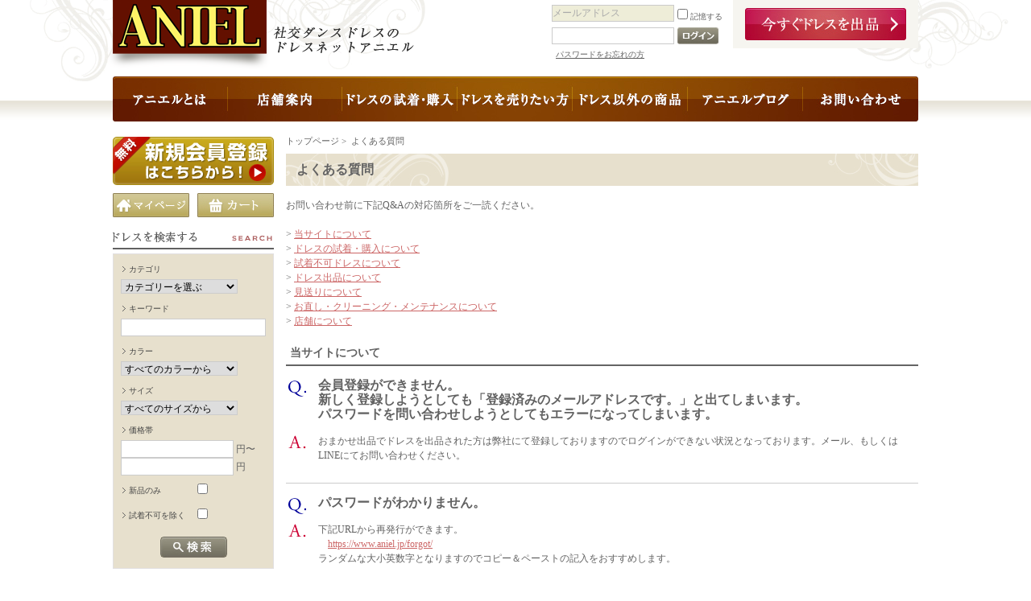

--- FILE ---
content_type: text/html; charset=UTF-8
request_url: https://www.aniel.jp/user_data/faq.php
body_size: 12601
content:
<?xml version="1.0" encoding="UTF-8"?>
<!DOCTYPE html PUBLIC "-//W3C//DTD XHTML 1.0 Transitional//EN" "http://www.w3.org/TR/xhtml1/DTD/xhtml1-transitional.dtd">

<html xmlns="http://www.w3.org/1999/xhtml" lang="ja" xml:lang="ja" class="LC_Page_User">
<head>
<meta http-equiv="Content-Type" content="text/html; charset=UTF-8" />
<meta http-equiv="Content-Script-Type" content="text/javascript" />
<meta http-equiv="Content-Style-Type" content="text/css" />
<link rel="stylesheet" href="/user_data/packages/default/css/import.css?20240820" type="text/css" media="all" />
<link rel="alternate" type="application/rss+xml" title="RSS" href="https://www.aniel.jp/rss/" />
<script type="text/javascript" src="/js/css.js"></script>
<script type="text/javascript" src="/js/navi.js"></script>
<script type="text/javascript" src="/js/win_op.js"></script>
<script type="text/javascript" src="/js/site.js"></script>
<script type="text/javascript" src="/js/jquery-2.1.1.min.js"></script>
<script type="text/javascript" src="/user_data/packages/default/js/common.js"></script>
<script type="text/javascript" src="/user_data/packages/default/js/jquery.matchHeight.js"></script>
<!--[if (gte IE 6)&(lte IE 8)]>
<script type="text/javascript" src="/user_data/packages/default/js/selectivizr.js"></script>
<![endif]-->
<title>社交ダンスドレス・衣装のドレスネットアニエル / よくある質問</title>
<link rel="shortcut icon" href="/user_data/packages/default/img/common/favicon.ico" />
<link rel="icon" type="image/vnd.microsoft.icon" href="/user_data/packages/default/img/common/favicon.ico" />

<script type="text/javascript">//<![CDATA[
    
    $(function(){
        
    });
//]]></script>

<script>
  (function(i,s,o,g,r,a,m){i['GoogleAnalyticsObject']=r;i[r]=i[r]||function(){
  (i[r].q=i[r].q||[]).push(arguments)},i[r].l=1*new Date();a=s.createElement(o),
  m=s.getElementsByTagName(o)[0];a.async=1;a.src=g;m.parentNode.insertBefore(a,m)
  })(window,document,'script','//www.google-analytics.com/analytics.js','ga');

  ga('create', 'UA-46391032-1', 'aniel.jp');
  ga('send', 'pageview');

</script>

                                    <script data-ad-client="ca-pub-7558952147412050" async src="https://pagead2.googlesyndication.com/pagead/js/adsbygoogle.js"></script>                        </head>

<!-- ▼BODY部 スタート -->

<body>

<noscript>
    <p>JavaScript を有効にしてご利用下さい.</p>
</noscript>

<div class="frame_outer">
    <a name="top" id="top"></a>

                            
<!--▼HEADER-->
<div id="header_wrap">
    <div id="header" class="clearfix">


	<h1><img src="/user_data/packages/default/img/custom_image/header_txt_01.png" width="175" height="33" alt="社交ダンスドレスのドレスネット&nbsp;アニエル" /></h1>
	<a href="/"><img id="logo" name="logo" src="/user_data/packages/default/img/custom_image/logo.png" width="202" height="86" alt="アニエル" /></a>
                                                        <!-- ▼【ヘッダー】ログイン -->
                                    <script type="text/javascript">//<![CDATA[
    $(function(){
        var $login_email = $('#header_login_area input[name=login_email]');

        if (!$login_email.val()) {
            $login_email
                .val('メールアドレス')
                .css('color', '#AAA');
        }

        $login_email
            .focus(function() {
                if ($(this).val() == 'メールアドレス') {
                    $(this)
                        .val('')
                        .css('color', '#000');
                }
            })
            .blur(function() {
                if (!$(this).val()) {
                    $(this)
                        .val('メールアドレス')
                        .css('color', '#AAA');
                }
            });

        $('#header_login_form').submit(function() {
            if (!$login_email.val()
                || $login_email.val() == 'メールアドレス') {
                if ($('#header_login_area input[name=login_pass]').val()) {
                    alert('メールアドレス/パスワードを入力して下さい。');
                }
                return false;
            }
            return true;
        });
    });
//]]></script>


<div class="login" id="header_login_area">
        <form name="header_login_form" id="header_login_form" method="post" action="https://www.aniel.jp/frontparts/login_check.php" onsubmit="return fnCheckLogin('header_login_form')">
        <input type="hidden" name="mode" value="login" />
        <input type="hidden" name="transactionid" value="5dc3a20cf46792829168e5f116cc0757d675d813" />
        <input type="hidden" name="url" value="/user_data/faq.php" />
	<table class="tb" cellspacing="0" summary="ログインフォーム">
		<tr>
			<td class="input">
            				<div class="mail">
					<input class="txt" type="text" name="login_email" value="" title="メールアドレスを入力して下さい" />
				</div>
				<div class="password">
					<input class="txt" type="password" name="login_pass" title="パスワードを入力して下さい" />
				</div>
				<p class="forget"><a href="https://www.aniel.jp/forgot/" onclick="win01('https://www.aniel.jp/forgot/','forget','600','400'); return false;" target="_blank">パスワードをお忘れの方</a></p>
            			</td>
			<td>
            						<p class="memory"><label><input type="checkbox" name="login_memory" id="header_login_memory" value="1"  />&nbsp;記憶する</label></p>
					<input type="image" src="/user_data/packages/default/img/custom_image/login_btn_01.jpg" alt="ログイン" />
							</td>
		</tr>
	</table>
	</form>
</div>
                                <!-- ▲【ヘッダー】ログイン -->
                                                
        
        <div id="about_display">
        	<p><a href="https://www.aniel.jp/user_data/omakase.php" onclick="ga('send', 'event', 'Header', 'click', '今すぐドレスを出品', 0, {'nonInteraction': 1});"><img src="/user_data/packages/default/img/button/head_bnt_dress1.jpg" alt="今すぐドレスを出品" /></a></p>
        </div><!--about_display-->
        
        
	<!--ナビゲーション開始-->
    
<script type="text/javascript"> 
// summenu　表示
$(function(){
	var li = $('.mod_categorynav > ul > li');
	 $(li).each(function() {
			var target = $(this);
				target.hover(function(){
				//マウスが乗ったら
				$(target).find('.mod_submenu').slideDown(200);
				},function(){
				//マウスが外れたら
				$('.mod_submenu').hide();
		});  
	});
});
</script>
<style type="text/css">
.mod_li {
	padding:8px;border-bottom:1px solid #b8ad90;width:184px;
}

.mod_li:hover {
	background:#cbc0a2;
}
</style>
    
	<div id="navi" class="mod_categorynav" style=" overflow:inherit;">
		<ul style=" overflow:inherit">
			<li id="Navi1"><a href="/user_data/beginner.php"  onclick="ga('send', 'event', 'G-Navi', 'click', 'アニエルとは', 0, {'nonInteraction': 1});">アニエルとは？</a></li>
           <li id="Navi2"><a href="/user_data/shop.php">店舗案内</a></li>
            <li id="Navi3"><a href="#">ドレスの試着・購入</a>
                  <div class="mod_submenu" style="width:200px; background:#e7e0cd; display:none; position:absolute; top:56px; left:0; z-index:10000;">
                      <ul class="drop_nav" style="width:200px;">
                          <li class="mod_li"><a href="/user_data/flow.php" onclick="ga('send', 'event', 'G-Navi', 'click', '試着・購入の流れ', 0, {'nonInteraction': 1});">ドレスの試着・購入の流れ</a></li>
                          <li class="mod_li"><a href="/user_data/sichakufuka.php" onclick="ga('send', 'event', 'G-Navi', 'click', '試着不可', 0, {'nonInteraction': 1});">試着不可のドレスについて</a></li>
                          <li class="mod_li"><a href="/user_data/rental.php" onclick="ga('send', 'event', 'G-Navi', 'click', 'レンタル', 0, {'nonInteraction': 1});">レンタルについて</a></li>
                          
                      </ul>
                  </div><!--mod_submenu_end-->
            </li>
            <li id="Navi4"><a href="#">ドレスを売りたい方</a>
            	<div class="mod_submenu" style="width:200px; background:#e7e0cd; display:none; position:absolute; top:56px; left:0; z-index:10000;">
                    <ul class="drop_nav" style="width:200px;">
                    <li class="mod_li"><a href="/user_data/omakase.php" onclick="ga('send', 'event', 'G-Navi', 'click', 'おまかせコース', 0, {'nonInteraction': 1});">ドレス委託販売概要＆手数料</a></li>
                    <li class="mod_li"><a href="/user_data/kaitori.php" onclick="ga('send', 'event', 'G-Navi', 'click', '買取案内', 0, {'nonInteraction': 1});">買取案内</a></li>
                    </ul>
              </div><!--mod_submenu_end-->
            </li>
            <li id="Navi5"><a href="/user_data/other.php" onclick="ga('send', 'event', 'G-Navi', 'click', 'ドレス以外の商品', 0, {'nonInteraction': 1});">ドレス以外の商品</a>
            <li id="Navi6"><a href="https://ameblo.jp/anielnews" target="_blank" onclick="ga('send', 'event', 'G-Navi', 'click', 'アニエルブログ', 0, {'nonInteraction': 1});">アニエルブログ</a>
			<li id="Navi7"><a href="https://media.ivry.jp/aniel-contact/inquiry/1/new/" onclick="ga('send', 'event', 'G-Navi', 'click', 'お問い合わせ', 0, {'nonInteraction': 1});">お問い合わせ</a></li>
            </ul>
	</div>
	<!--ナビゲーション終了-->

    </div>
</div>
<!--▲HEADER-->        
    <div id="container" class="clearfix">

                        
                            <div id="leftcolumn" class="side_column">
                                                    <!-- ▼商品検索 -->
                                            


  <div class="block_outer">
    <div class="reg_box">
    	<div class="upper">
        	<a href="/entry/kiyaku.php" onclick="ga('send', 'event', 'Side', 'click', '新規会員登録', 0, {'nonInteraction': 1});"><img src="/user_data/packages/default/img/custom_image/btn_register.jpg" width="200" height="60" alt="新規会員登録" /></a>
        </div>
        <div class="lower">
        	<p class="fl">
            	<a href="/mypage/" onclick="ga('send', 'event', 'Side', 'click', 'マイページ', 0, {'nonInteraction': 1});"><img src="/user_data/packages/default/img/custom_image/btn_mypage.jpg" width="95" height="30" alt="マイページ" /></a>
            </p>
        	<p class="fr">
            	<a href="/cart/" onclick="ga('send', 'event', 'Side', 'click', 'カート', 0, {'nonInteraction': 1});"><img src="/user_data/packages/default/img/custom_image/btn_cart.jpg" width="95" height="30" alt="カート" /></a>
            </p>
        </div>
    </div>
    <div id="search_area">
	<h3 class="tit"><img src="/user_data/packages/default/img/custom_image/side_txt_01.png" width="200" height="25" alt="ドレスを検索する" /></h3>
	<div class="wrap clearfix">
		<form name="search_form" id="search_form" method="get" action="/products/list.php">
		<input type="hidden" name="transactionid" value="5dc3a20cf46792829168e5f116cc0757d675d813" />
		<dl class="item clearfix">
			<dt>カテゴリ</dt>
			<dd><input type="hidden" name="mode" value="search" />
				<select name="category_id" class="box145">
					<option label="カテゴリーを選ぶ" value="">カテゴリーを選ぶ</option>
					<option label="&nbsp;&nbsp;スタンダードドレス" value="14">&nbsp;&nbsp;スタンダードドレス</option>
<option label="&nbsp;&nbsp;&nbsp;&nbsp;Mサイズ" value="15">&nbsp;&nbsp;&nbsp;&nbsp;Mサイズ</option>
<option label="&nbsp;&nbsp;&nbsp;&nbsp;Sサイズ" value="20">&nbsp;&nbsp;&nbsp;&nbsp;Sサイズ</option>
<option label="&nbsp;&nbsp;&nbsp;&nbsp;Lサイズ" value="26">&nbsp;&nbsp;&nbsp;&nbsp;Lサイズ</option>
<option label="&nbsp;&nbsp;&nbsp;&nbsp;燕尾服" value="42">&nbsp;&nbsp;&nbsp;&nbsp;燕尾服</option>
<option label="&nbsp;&nbsp;&nbsp;&nbsp;プロ着用ドレス" value="71">&nbsp;&nbsp;&nbsp;&nbsp;プロ着用ドレス</option>
<option label="&nbsp;&nbsp;&nbsp;&nbsp;店舗にあるドレス" value="65">&nbsp;&nbsp;&nbsp;&nbsp;店舗にあるドレス</option>
<option label="&nbsp;&nbsp;&nbsp;&nbsp;ヨーロッパドレス" value="89">&nbsp;&nbsp;&nbsp;&nbsp;ヨーロッパドレス</option>
<option label="&nbsp;&nbsp;&nbsp;&nbsp;ハイクオリティアジアドレス" value="95">&nbsp;&nbsp;&nbsp;&nbsp;ハイクオリティアジアドレス</option>
<option label="&nbsp;&nbsp;&nbsp;&nbsp;格安ドレス(3万円以下)" value="90">&nbsp;&nbsp;&nbsp;&nbsp;格安ドレス(3万円以下)</option>
<option label="&nbsp;&nbsp;&nbsp;&nbsp;SALE" value="93">&nbsp;&nbsp;&nbsp;&nbsp;SALE</option>
<option label="&nbsp;&nbsp;ラテンドレス" value="21">&nbsp;&nbsp;ラテンドレス</option>
<option label="&nbsp;&nbsp;&nbsp;&nbsp;Mサイズ" value="16">&nbsp;&nbsp;&nbsp;&nbsp;Mサイズ</option>
<option label="&nbsp;&nbsp;&nbsp;&nbsp;Sサイズ" value="22">&nbsp;&nbsp;&nbsp;&nbsp;Sサイズ</option>
<option label="&nbsp;&nbsp;&nbsp;&nbsp;Lサイズ" value="27">&nbsp;&nbsp;&nbsp;&nbsp;Lサイズ</option>
<option label="&nbsp;&nbsp;&nbsp;&nbsp;ペア(ドレス&amp;ラテシャツ)" value="33">&nbsp;&nbsp;&nbsp;&nbsp;ペア(ドレス&amp;ラテシャツ)</option>
<option label="&nbsp;&nbsp;&nbsp;&nbsp;男性ラテン衣装" value="39">&nbsp;&nbsp;&nbsp;&nbsp;男性ラテン衣装</option>
<option label="&nbsp;&nbsp;&nbsp;&nbsp;プロ着用ドレス" value="72">&nbsp;&nbsp;&nbsp;&nbsp;プロ着用ドレス</option>
<option label="&nbsp;&nbsp;&nbsp;&nbsp;店舗にあるドレス" value="66">&nbsp;&nbsp;&nbsp;&nbsp;店舗にあるドレス</option>
<option label="&nbsp;&nbsp;&nbsp;&nbsp;ヨーロッパドレス" value="91">&nbsp;&nbsp;&nbsp;&nbsp;ヨーロッパドレス</option>
<option label="&nbsp;&nbsp;&nbsp;&nbsp;ハイクオリティアジアドレス" value="96">&nbsp;&nbsp;&nbsp;&nbsp;ハイクオリティアジアドレス</option>
<option label="&nbsp;&nbsp;&nbsp;&nbsp;格安ドレス(3万円以下)" value="92">&nbsp;&nbsp;&nbsp;&nbsp;格安ドレス(3万円以下)</option>
<option label="&nbsp;&nbsp;&nbsp;&nbsp;SALE" value="94">&nbsp;&nbsp;&nbsp;&nbsp;SALE</option>
<option label="&nbsp;&nbsp;売り切れ" value="46">&nbsp;&nbsp;売り切れ</option>
<option label="&nbsp;&nbsp;&nbsp;&nbsp;SOLD OUT&nbsp;&nbsp;(販売済)/ス..." value="7">&nbsp;&nbsp;&nbsp;&nbsp;SOLD OUT&nbsp;&nbsp;(販売済)/ス...</option>
<option label="&nbsp;&nbsp;&nbsp;&nbsp;SOLD OUT&nbsp;&nbsp;(販売済)/ラ..." value="8">&nbsp;&nbsp;&nbsp;&nbsp;SOLD OUT&nbsp;&nbsp;(販売済)/ラ...</option>
<option label="&nbsp;&nbsp;セミオーダー" value="30">&nbsp;&nbsp;セミオーダー</option>
<option label="&nbsp;&nbsp;レッスンウエアー" value="34">&nbsp;&nbsp;レッスンウエアー</option>
<option label="&nbsp;&nbsp;&nbsp;&nbsp;ワンピース" value="3">&nbsp;&nbsp;&nbsp;&nbsp;ワンピース</option>
<option label="&nbsp;&nbsp;&nbsp;&nbsp;スカート" value="2">&nbsp;&nbsp;&nbsp;&nbsp;スカート</option>
<option label="&nbsp;&nbsp;&nbsp;&nbsp;トップス" value="1">&nbsp;&nbsp;&nbsp;&nbsp;トップス</option>
<option label="&nbsp;&nbsp;&nbsp;&nbsp;上下セット" value="4">&nbsp;&nbsp;&nbsp;&nbsp;上下セット</option>
<option label="&nbsp;&nbsp;&nbsp;&nbsp;パンツ" value="5">&nbsp;&nbsp;&nbsp;&nbsp;パンツ</option>
<option label="&nbsp;&nbsp;&nbsp;&nbsp;Tiara" value="120">&nbsp;&nbsp;&nbsp;&nbsp;Tiara</option>
<option label="&nbsp;&nbsp;&nbsp;&nbsp;DANCE QUEEN" value="118">&nbsp;&nbsp;&nbsp;&nbsp;DANCE QUEEN</option>
<option label="&nbsp;&nbsp;&nbsp;&nbsp;EM" value="82">&nbsp;&nbsp;&nbsp;&nbsp;EM</option>
<option label="&nbsp;&nbsp;&nbsp;&nbsp;MALY" value="79">&nbsp;&nbsp;&nbsp;&nbsp;MALY</option>
<option label="&nbsp;&nbsp;&nbsp;&nbsp;&lt;SALE&gt;" value="86">&nbsp;&nbsp;&nbsp;&nbsp;&lt;SALE&gt;</option>
<option label="&nbsp;&nbsp;シニヨン、ヘアオーナメント" value="40">&nbsp;&nbsp;シニヨン、ヘアオーナメント</option>
<option label="&nbsp;&nbsp;&nbsp;&nbsp;オーナメント(前髪用)" value="24">&nbsp;&nbsp;&nbsp;&nbsp;オーナメント(前髪用)</option>
<option label="&nbsp;&nbsp;アクセサリー" value="73">&nbsp;&nbsp;アクセサリー</option>
<option label="&nbsp;&nbsp;&nbsp;&nbsp;ヘッドアクセサリー" value="74">&nbsp;&nbsp;&nbsp;&nbsp;ヘッドアクセサリー</option>
<option label="&nbsp;&nbsp;&nbsp;&nbsp;イヤリング・ピアス" value="77">&nbsp;&nbsp;&nbsp;&nbsp;イヤリング・ピアス</option>
<option label="&nbsp;&nbsp;&nbsp;&nbsp;ネックレス" value="76">&nbsp;&nbsp;&nbsp;&nbsp;ネックレス</option>
<option label="&nbsp;&nbsp;&nbsp;&nbsp;バングル" value="75">&nbsp;&nbsp;&nbsp;&nbsp;バングル</option>
<option label="&nbsp;&nbsp;&nbsp;&nbsp;ベルト" value="83">&nbsp;&nbsp;&nbsp;&nbsp;ベルト</option>
<option label="&nbsp;&nbsp;&nbsp;&nbsp;MAGA design" value="88">&nbsp;&nbsp;&nbsp;&nbsp;MAGA design</option>
<option label="&nbsp;&nbsp;&nbsp;&nbsp;&lt;SALE&gt;" value="119">&nbsp;&nbsp;&nbsp;&nbsp;&lt;SALE&gt;</option>
<option label="&nbsp;&nbsp;その他" value="44">&nbsp;&nbsp;その他</option>
<option label="&nbsp;&nbsp;&nbsp;&nbsp;メイク" value="110">&nbsp;&nbsp;&nbsp;&nbsp;メイク</option>
<option label="&nbsp;&nbsp;&nbsp;&nbsp;マスク・キャップ" value="17">&nbsp;&nbsp;&nbsp;&nbsp;マスク・キャップ</option>
<option label="&nbsp;&nbsp;&nbsp;&nbsp;網タイツ" value="111">&nbsp;&nbsp;&nbsp;&nbsp;網タイツ</option>
<option label="&nbsp;&nbsp;&nbsp;&nbsp;シューズ" value="23">&nbsp;&nbsp;&nbsp;&nbsp;シューズ</option>
<option label="&nbsp;&nbsp;&nbsp;&nbsp;&nbsp;&nbsp;男性ラテンシューズ" value="115">&nbsp;&nbsp;&nbsp;&nbsp;&nbsp;&nbsp;男性ラテンシューズ</option>
<option label="&nbsp;&nbsp;&nbsp;&nbsp;&nbsp;&nbsp;男性スタンダードシューズ" value="114">&nbsp;&nbsp;&nbsp;&nbsp;&nbsp;&nbsp;男性スタンダードシューズ</option>
<option label="&nbsp;&nbsp;&nbsp;&nbsp;&nbsp;&nbsp;兼用シューズ" value="113">&nbsp;&nbsp;&nbsp;&nbsp;&nbsp;&nbsp;兼用シューズ</option>
<option label="&nbsp;&nbsp;&nbsp;&nbsp;&nbsp;&nbsp;ラテンシューズ" value="107">&nbsp;&nbsp;&nbsp;&nbsp;&nbsp;&nbsp;ラテンシューズ</option>
<option label="&nbsp;&nbsp;&nbsp;&nbsp;&nbsp;&nbsp;スタンダードシューズ" value="108">&nbsp;&nbsp;&nbsp;&nbsp;&nbsp;&nbsp;スタンダードシューズ</option>
<option label="&nbsp;&nbsp;&nbsp;&nbsp;&nbsp;&nbsp;ティーチャーズシューズ" value="117">&nbsp;&nbsp;&nbsp;&nbsp;&nbsp;&nbsp;ティーチャーズシューズ</option>
<option label="&nbsp;&nbsp;&nbsp;&nbsp;&nbsp;&nbsp;シューズ関連商品" value="116">&nbsp;&nbsp;&nbsp;&nbsp;&nbsp;&nbsp;シューズ関連商品</option>
<option label="&nbsp;&nbsp;&nbsp;&nbsp;ドレス制作関連" value="28">&nbsp;&nbsp;&nbsp;&nbsp;ドレス制作関連</option>
<option label="&nbsp;&nbsp;&nbsp;&nbsp;美容、健康関連用品" value="35">&nbsp;&nbsp;&nbsp;&nbsp;美容、健康関連用品</option>

				</select>
			</dd>
			<dt>キーワード</dt>
			<dd><input class="txt_w178" type="text" maxlength="50" name="name" value="" /></dd>
			<dt>カラー</dt>
			<dd>
				<select name="search_color" class="box145">
					<option label="すべてのカラーから" value="">すべてのカラーから</option>
					<option label="白系(白、ベージュ)" value="1">白系(白、ベージュ)</option>
<option label="オレンジ・黄系(オレンジ、黄)" value="2">オレンジ・黄系(オレンジ、黄)</option>
<option label="ピンク系(ピンク、ショッキングピンク)" value="3">ピンク系(ピンク、ショッキングピンク)</option>
<option label="赤系(赤、朱色、ワインレッド)" value="4">赤系(赤、朱色、ワインレッド)</option>
<option label="緑・黄緑系(緑、黄緑、蛍光黄緑、ミント)" value="5">緑・黄緑系(緑、黄緑、蛍光黄緑、ミント)</option>
<option label="青・水色系(青、水色、紺)" value="6">青・水色系(青、水色、紺)</option>
<option label="紫系(紫・ラベンダー)" value="7">紫系(紫・ラベンダー)</option>
<option label="黒系(黒・茶色)" value="8">黒系(黒・茶色)</option>
<option label="ゴールド・シルバー系(ゴールド・シルバー)" value="9">ゴールド・シルバー系(ゴールド・シルバー)</option>
<option label="その他(柄物など)" value="10">その他(柄物など)</option>

				</select>
			</dd>
			<dt>サイズ</dt>
			<dd>
				<select name="search_size" class="box145">
					<option label="すべてのサイズから" value="">すべてのサイズから</option>
					<option label="S" value="1"  >S</option>
					<option label="M" value="2"  >M</option>
					<option label="L" value="3"  >L</option>
				</select>
			</dd>
			<dt>価格帯</dt>
			<dd>
				<input class="txt_w138" type="text" maxlength="50" name="price_from" value="" /> 円〜<br />
				<input class="txt_w138" type="text" maxlength="50" name="price_to" value="" /> 円
			</dd>
			<dt class="new">新品のみ</dt>
			<dd class="new_check"><input type="checkbox" name="status" value="6"  /></dd>
			<dt class="new">試着不可を除く</dt>
			<dd class="new_check"><input type="checkbox" name="status" value="13"  /></dd>
		</dl>
		<div class="txt_center">
			<input type="image" src="/user_data/packages/default/img/custom_image/search_btn_01.jpg" alt="検索" name="search" />
		</div>
		</form>
	</div>
    </div>
  </div>
                                        <!-- ▲商品検索 -->
                                    <!-- ▼カテゴリ -->
                                            
<script type="text/javascript">//<![CDATA[
    $(function(){
        $('#category_area li.level1:last').css('border-bottom', 'none');
    });
//]]></script>


  <div class="block_outer">
    <div id="category_area">
        <div class="block_body">
	    <h3 class="menu_tit_01"><img src="/user_data/packages/default/img/custom_image/side_txt_02.png" width="202" height="25" alt="商品カテゴリ" /></h3>

            <ul id="categorytree"><h4 class="sub_tit"><a href="/products/list.php?category_id=14" ><img src="/user_data/packages/default/img/custom_image/side_txt_14.png" width="136" height="24" /></a></h4><div class="wrap"><ul class="list"><li class="level2"><a href="/products/list.php?category_id=15">Mサイズ</a></li><li class="level2"><a href="/products/list.php?category_id=20">Sサイズ</a></li><li class="level2"><a href="/products/list.php?category_id=26">Lサイズ</a></li><li class="level2"><a href="/products/list.php?category_id=42">燕尾服</a></li><li class="level2"><a href="/products/list.php?category_id=71">プロ着用ドレス</a></li><li class="level2"><a href="/products/list.php?category_id=65">店舗にあるドレス</a></li><li class="level2"><a href="/products/list.php?category_id=89">ヨーロッパドレス</a></li><li class="level2"><a href="/products/list.php?category_id=95">ハイクオリティアジアドレス</a></li><li class="level2"><a href="/products/list.php?category_id=90">格安ドレス(3万円以下)</a></li><li class="level2"><a href="/products/list.php?category_id=93">SALE</a></li></ul></div><h4 class="sub_tit"><a href="/products/list.php?category_id=21" ><img src="/user_data/packages/default/img/custom_image/side_txt_21.png" width="136" height="24" /></a></h4><div class="wrap"><ul class="list"><li class="level2"><a href="/products/list.php?category_id=16">Mサイズ</a></li><li class="level2"><a href="/products/list.php?category_id=22">Sサイズ</a></li><li class="level2"><a href="/products/list.php?category_id=27">Lサイズ</a></li><li class="level2"><a href="/products/list.php?category_id=33">ペア(ドレス&amp;ラテシャツ)</a></li><li class="level2"><a href="/products/list.php?category_id=39">男性ラテン衣装</a></li><li class="level2"><a href="/products/list.php?category_id=72">プロ着用ドレス</a></li><li class="level2"><a href="/products/list.php?category_id=66">店舗にあるドレス</a></li><li class="level2"><a href="/products/list.php?category_id=91">ヨーロッパドレス</a></li><li class="level2"><a href="/products/list.php?category_id=96">ハイクオリティアジアドレス</a></li><li class="level2"><a href="/products/list.php?category_id=92">格安ドレス(3万円以下)</a></li><li class="level2"><a href="/products/list.php?category_id=94">SALE</a></li></ul></div><h4 class="sub_tit"><a href="/products/list.php?category_id=46" ><img src="/user_data/packages/default/img/custom_image/side_txt_46.png" width="136" height="24" /></a></h4><div class="wrap"><ul class="list"><li class="level2"><a href="/products/list.php?category_id=7">SOLD OUT　(販売済)/スタンダード</a></li><li class="level2"><a href="/products/list.php?category_id=8">SOLD OUT　(販売済)/ラテン</a></li></ul></div><h4 class="sub_tit"><a href="/products/list.php?category_id=30" ><img src="/user_data/packages/default/img/custom_image/side_txt_30.png" width="136" height="24" /></a></h4><div class="wrap"></li><h4 class="sub_tit"><a href="/products/list.php?category_id=34" ><img src="/user_data/packages/default/img/custom_image/side_txt_34.png" width="136" height="24" /></a></h4><div class="wrap"><ul class="list"><li class="level2"><a href="/products/list.php?category_id=3">ワンピース</a></li><li class="level2"><a href="/products/list.php?category_id=2">スカート</a></li><li class="level2"><a href="/products/list.php?category_id=1">トップス</a></li><li class="level2"><a href="/products/list.php?category_id=4">上下セット</a></li><li class="level2"><a href="/products/list.php?category_id=5">パンツ</a></li><li class="level2"><a href="/products/list.php?category_id=120">Tiara</a></li><li class="level2"><a href="/products/list.php?category_id=118">DANCE QUEEN</a></li><li class="level2"><a href="/products/list.php?category_id=82">EM</a></li><li class="level2"><a href="/products/list.php?category_id=79">MALY</a></li><li class="level2"><a href="/products/list.php?category_id=86">&lt;SALE&gt;</a></li></ul></div><h4 class="sub_tit"><a href="/products/list.php?category_id=40" ><img src="/user_data/packages/default/img/custom_image/side_txt_40.png" width="136" height="24" /></a></h4><div class="wrap"><ul class="list"><li class="level2"><a href="/products/list.php?category_id=24">オーナメント(前髪用)</a></li></ul></div><h4 class="sub_tit"><a href="/products/list.php?category_id=73" ><img src="/user_data/packages/default/img/custom_image/side_txt_73.png" width="136" height="24" /></a></h4><div class="wrap"><ul class="list"><li class="level2"><a href="/products/list.php?category_id=74">ヘッドアクセサリー</a></li><li class="level2"><a href="/products/list.php?category_id=77">イヤリング・ピアス</a></li><li class="level2"><a href="/products/list.php?category_id=76">ネックレス</a></li><li class="level2"><a href="/products/list.php?category_id=75">バングル</a></li><li class="level2"><a href="/products/list.php?category_id=83">ベルト</a></li><li class="level2"><a href="/products/list.php?category_id=88">MAGA design</a></li><li class="level2"><a href="/products/list.php?category_id=119">&lt;SALE&gt;</a></li></ul></div><h4 class="sub_tit"><a href="/products/list.php?category_id=44" ><img src="/user_data/packages/default/img/custom_image/side_txt_44.png" width="136" height="24" /></a></h4><div class="wrap"><ul class="list"><li class="level2"><a href="/products/list.php?category_id=110">メイク</a></li><li class="level2"><a href="/products/list.php?category_id=17">マスク・キャップ</a></li><li class="level2"><a href="/products/list.php?category_id=111">網タイツ</a></li><li class="level2"><a href="/products/list.php?category_id=23">シューズ</a><ul class="list"><li class="level3"><a href="/products/list.php?category_id=115">男性ラテンシューズ</a></li><li class="level3"><a href="/products/list.php?category_id=114">男性スタンダードシューズ</a></li><li class="level3"><a href="/products/list.php?category_id=113">兼用シューズ</a></li><li class="level3"><a href="/products/list.php?category_id=107">ラテンシューズ</a></li><li class="level3"><a href="/products/list.php?category_id=108">スタンダードシューズ</a></li><li class="level3"><a href="/products/list.php?category_id=117">ティーチャーズシューズ</a></li><li class="level3"><a href="/products/list.php?category_id=116">シューズ関連商品</a></li></ul><li class="level2"><a href="/products/list.php?category_id=28">ドレス制作関連</a></li><li class="level2"><a href="/products/list.php?category_id=35">美容、健康関連用品</a></li></ul></div></ul>
        </div>
    </div>
</div>
                                        <!-- ▲カテゴリ -->
                                    <!-- ▼メニュー -->
                                            			
			
			<div id="category_area">
				<h3 class="menu_tit_02"><img src="/user_data/packages/default/img/custom_image/side_txt_10.png" width="202" height="25" alt="メニュー" /></h3>
				<div class="wrap">
                
					<ul class="list">

						<li><a href="/user_data/beginner.php">﻿アニエルとは</a></li>
						<li><a href="/user_data/flow.php">﻿ドレス試着・購入の流れ</a></li>
						<li><a href="/user_data/sell.php">ドレス出品について</a></li>
						<li><a href="/user_data/sichakufuka.php">試着不可のドレスについて</a></li>
						<li><a href="/user_data/rental.php">レンタルについて</a></li>
						<li><a href="/user_data/other.php">ドレス以外の商品のご購入</a></li>
						<li><a href="/user_data/faq.php">よくある質問</a></li>
						<li><a href="/user_data/salon.php">姉妹店カリテス</a></li>
						<li><a href="/blog/" target="_blank">ANIEL NEWS</a></li>
						<li><a href="https://www.facebook.com/aniel.jp" target="_blank">FACE BOOK</a></li>
						<li><a href="https://twitter.com/ANIEL_REINAT" target="_blank">TWITTER</a></li>
						<li><a href="/user_data/link.php">リンク集</a></li>
					</ul>
				</div>
				<p class="mb10"><a href="/mypage/change.php"><img src="/user_data/packages/default/img/custom_image/bnr_01.jpg" width="200" height="60" alt="メルマガ登録" /></a></p>
				<h4 class="mb15"><img src="/user_data/packages/default/img/custom_image/side_txt_11.jpg" width="200" height="43" alt="おすすめ外部サイト" /></h4>
            <p class="sidebnr"><a href="http://www.carites.jp" target="_blank"><img src="/user_data/packages/default/img/carites/sidebnr_carites.jpg" alt="ヨーロッパハイブランドドレス専門店カリテスはこちらから" /></a></p>
				<p class="mb10"><a href="http://www.shop-bell.com/b-dance/ranklink.cgi?id=aniel" target="_blank"><img src="/user_data/packages/default/img/custom_image/bnr_04.jpg" width="200" height="60" alt="ショップベル" /></a></p>
				<p class="mb10"><a href="https://www.tanken.ne.jp/cate/fsdance/ranklink.cgi?id=aniel1" target="_blank"><img src="/user_data/packages/default/img/custom_image/bnr_05.jpg" width="200" height="60" alt="WEBSHOP探検隊" /></a></p>
				<p class="mb15"><a href="http://blog.with2.net/link.php?1013391" target="_blank"><img src="/user_data/packages/default/img/custom_image/bnr_06.jpg" width="200" height="60" alt="人気ブログランキング" /></a></p>

                

			</div>
			
			
			
			                                        <!-- ▲メニュー -->
                                            </div>
                
                <div
                                                id="two_maincolumn_right"
                                        class="main_column"
        >
                                    
            <!-- ▼メイン -->
            	<!--コンテンツ開始-->
	<div id="content" class="clearfix">
		<!--メインコンテンツ開始-->
		<div id="main">
			<!--パンくず開始-->
			<div id="topics">
				<ol>
					<li><a href="/">トップページ</a>&nbsp;&gt;&nbsp;</li>
					<li>よくある質問</li>
				</ol>
			</div>
			<!--パンくず終了-->
			<h2 class="tit_01 mb15">よくある質問</h2>
            <p>お問い合わせ前に下記Q&Aの対応箇所をご一読ください。</p><br>
            
<div class="contents_01">
    	<ul class="sub_guide mb15">
        <li>&gt;&nbsp;<a href="#tousaito">当サイトについて</a></li><br>
        <li>&gt;&nbsp;<a href="#kounyu">ドレスの試着・購入について</a></li><br>
        <li>&gt;&nbsp;<a href="#shityakuhuka">試着不可ドレスについて</a></li><br>
        <li>&gt;&nbsp;<a href="#shuppin">ドレス出品について</a></li><br>
        <li>&gt;&nbsp;<a href="#miokuri">見送りについて</a></li><br>
        <li>&gt;&nbsp;<a href="#cleaning">お直し・クリーニング・メンテナンスについて</a></li><br>
        <li>&gt;&nbsp;<a href="#shop">店舗について</a></li><br>

        </ul>
<a name="kounyu" id="tousaito"></a>
        <h3 class="contents_sub_head mb15">当サイトについて</h3>
        
    	<div class="faq_box">
        	<div class="question">
        		<img src="/user_data/packages/default/img/custom_image/icon_q.gif" alt="質問">
        		<p><b><font size="3">会員登録ができません。<br>
新しく登録しようとしても「登録済みのメールアドレスです。」と出てしまいます。<br>
パスワードを問い合わせしようとしてもエラーになってしまいます。</font></b></p>
        	</div>
        	<div class="answer">
        		<img src="/user_data/packages/default/img/custom_image/icon_a.gif" alt="回答">
        		<p>おまかせ出品でドレスを出品された方は弊社にて登録しておりますのでログインができない状況となっております。メール、もしくはLINEにてお問い合わせください。
</p>
        	</div>
        </div>
    	<div class="faq_box">
        	<div class="question">
        		<img src="/user_data/packages/default/img/custom_image/icon_q.gif" alt="質問">
        		<p><b><font size="3">パスワードがわかりません。</font></b></p>
        	</div>
        	<div class="answer">
        		<img src="/user_data/packages/default/img/custom_image/icon_a.gif" alt="回答">
        		<p>下記URLから再発行ができます。<br>
　<a href="https://www.aniel.jp/forgot/" target="_blank">https://www.aniel.jp/forgot/</a>

　<br>ランダムな大小英数字となりますのでコピー＆ペーストの記入をおすすめします。
</p>
        	</div>
        </div>


    	<a name="kounyu" id="kounyu"></a>
        <h3 class="contents_sub_head mb15">ドレス試着・購入</h3>
        
    	<div class="faq_box">
        	<div class="question">
        		<img src="/user_data/packages/default/img/custom_image/icon_q.gif" alt="質問">
        		<p><b><font size="3">試着手数料はかかりますか？</font></b></p>
        	</div>
        	<div class="answer">
        		<img src="/user_data/packages/default/img/custom_image/icon_a.gif" alt="回答">
        		<p>試着手数料はいただいておりませんが送料と、見送りの場合は返却送料がかかります。<br>
</p>
        	</div>
        </div>
      
        
    	<div class="faq_box">
        	<div class="question">
        		<img src="/user_data/packages/default/img/custom_image/icon_q.gif" alt="質問">
        		<p><b><font size="3">支払いにクレジットカードは使えますか？</font></b></p>
        	</div>
        	<div class="answer">
        		<img src="/user_data/packages/default/img/custom_image/icon_a.gif" alt="回答">
        		<p>2018年4月以降ドレスの決済にもクレジットカードがご利用可能になりました。一括払いのみとなります。<br>
</p>
        	</div>
        </div>
        
    	<div class="faq_box">
        	<div class="question">
        		<img src="/user_data/packages/default/img/custom_image/icon_q.gif" alt="質問">
        		<p><b><font size="3">分割払いはできますか？</font></b></p>
        	</div>
        	<div class="answer">
        		<img src="/user_data/packages/default/img/custom_image/icon_a.gif" alt="回答">
        		<p>申し訳ございません。一括払いのみでお願いしております。</p>
        	</div>
        </div>
       
    
        
    	<div class="faq_box">
        	<div class="question">
        		<img src="/user_data/packages/default/img/custom_image/icon_q.gif" alt="質問">
        		<p><b><font size="3">試着申し込みをしたのですが返信が来ません。</font></b></p>
        	</div>
        	<div class="answer">
        		<img src="/user_data/packages/default/img/custom_image/icon_a.gif" alt="回答">
        		<p>ご注文メールにはすぐに自動配信メールで返信が送られます。<br>
こちらが届かない場合にはメールアドレスが間違っているか、迷惑メールの設定で弾かれてしまっている可能性があります。<br>
お手数ですが再度 info@aniel.jp までメールをいただくか、03-6304-1790  にご連絡くださいませ。<br>
当日又は翌営業日にはご案内のメールを送らせていただいております。<br>
この連絡が来ない場合もお手数ですがお問い合わせ下さいませ。</p>
        	</div>
        </div>
        
    	<div class="faq_box">
        	<div class="question">
        		<img src="/user_data/packages/default/img/custom_image/icon_q.gif" alt="質問">
        		<p><b><font size="3">試合が近く、急いでいます。どれくらいかかりますか？</font></b></p>
        	</div>
        	<div class="answer">
        		<img src="/user_data/packages/default/img/custom_image/icon_a.gif" alt="回答">
        		<p>ご希望のお日付を試着希望メールの「その他」にご記入くださいませ。<br>
対応可能か確認の上ご連絡させていただきます。</p>
        	</div>
        </div>
        
    	<div class="faq_box">
        	<div class="question">
        		<img src="/user_data/packages/default/img/custom_image/icon_q.gif" alt="質問">
        		<p><b><font size="3">新着ドレスの更新情報が欲しいのですが。</font></b></p>
        	</div>
        	<div class="answer">
        		<img src="/user_data/packages/default/img/custom_image/icon_a.gif" alt="回答">
        		<p>新着ドレスは毎平日12時にアップしております。サイトトップにて指定時刻にご覧いただければと思います。</p>
        	</div>
        </div>

    	
    	<a name="kounyu" id="shityakuhuka"></a>
        <h3 class="contents_sub_head mb15">試着不可ドレスについて</h3>

<div class="faq_box">
        	<div class="question">
        		<img src="/user_data/packages/default/img/custom_image/icon_q.gif" alt="質問">
        		<a name="sityakuhuka" id="sityakuhuka"></a>
                <p><b><font size="3">試着不可ドレスについて詳細を問い合わせたいです。</font></b></p>
        	</div>
        	<div class="answer">
        		<img src="/user_data/packages/default/img/custom_image/icon_a.gif" alt="回答">
        		<p>試着不可ドレスにつきましてはなるべく詳細な記載を心がけておりますが、不安な点があるかと思います。<br>
格安ドレスにつきましてはサイズのお問い合わせ等、実物もしくは出品者に確認をとります。<br>
海外のドレスに関しては購入を前提として出品者の方に問い合わせを行っています。<br>
お問い合わせ内容は具体的な希望の条件をご提示下さい。問い合わせいたしましてご希望の条件に対応した場合ご購入決定として即キープの手続きをさせていただきます。<br>
（◯お問い合わせ可能な例・バスト85cmまで、着丈125〜130cmあれば購入します。・ヒップ92cmですが対応しますか？・ファスナーが背中にあれば購入します。　<br>
　×お問い合わせができない例・着丈いくつですか？　・クロッチは開閉しますか？　・腕のサイズは何cmですか？）</p>
        	</div>
        </div>
        
        <div class="Page_top2">
        <p>∧&nbsp;<a href="#Top">ページトップ</a></p>
        </div>
        
        <a name="shuppin" id="shuppin"></a>
        <h3 class="contents_sub_head mb15">ドレス出品について</h3>
        
    	<div class="faq_box">
        	<div class="question">
        		<img src="/user_data/packages/default/img/custom_image/icon_q.gif" alt="質問">
        		<p><b><font size="3">ドレスを出品したい時にはどうしたらいいですか？</font></b></p>
        	</div>
        	<div class="answer">
        		<img src="/user_data/packages/default/img/custom_image/icon_a.gif" alt="回答">
        		<p>出品のご案内は<a href="https://www.aniel.jp/user_data/omakase.php" target="_blank">こちら</a>。店舗に持ち込みも可能です。</p>
        	</div>
        </div>
        
        
    	<div class="faq_box">
        	<div class="question">
        		<img src="/user_data/packages/default/img/custom_image/icon_q.gif" alt="質問">
        		<p><b><font size="3">新品でもいいですか？</font></b></p>
        	</div>
        	<div class="answer">
        		<img src="/user_data/packages/default/img/custom_image/icon_a.gif" alt="回答">
        		<p>可能です。</p>
        	</div>
        </div>
        
    	<div class="faq_box">
        	<div class="question">
        		<img src="/user_data/packages/default/img/custom_image/icon_q.gif" alt="質問">
        		<p><b><font size="3">手作りのドレスも出品できますか？</font></b></p>
        	</div>
        	<div class="answer">
        		<img src="/user_data/packages/default/img/custom_image/icon_a.gif" alt="回答">
        		<p>可能です。ドレスネットアニエルでは掲載ドレスは限定いたしません。<br>
個人のドレスメーカー様から趣味で作られたドレスまで、幅広いドレスの販売経路としてご利用ください。<br>
あくまでも選ばれるのはお客様であると考えます。</p>
        	</div>
        </div>
        
    	<div class="faq_box">
        	<div class="question">
        		<img src="/user_data/packages/default/img/custom_image/icon_q.gif" alt="質問">
        		<p><b><font size="3">こちらで掲載をしながら、他で販売してもよいですか？</font></b></p>
        	</div>
        	<div class="answer">
        		<img src="/user_data/packages/default/img/custom_image/icon_a.gif" alt="回答">
        		<p>他社への重複掲載はご遠慮ください。一度ご出品をいただいたら基本的には当サイトで販売いただくようにお願いいたしますが、ご自身の関係者等へ販売が決まった場合にはすみやかにご連絡いただけますようよろしくお願いいたします。</p>
        	</div>
        </div>
        
    	<div class="faq_box">
        	<div class="question">
        		<img src="/user_data/packages/default/img/custom_image/icon_q.gif" alt="質問">
        		<p><b><font size="3">レンタル出品は扱いますか？</font></b></p>
        	</div>
        	<div class="answer">
        		<img src="/user_data/packages/default/img/custom_image/icon_a.gif" alt="回答">
        		<p>申し訳ございませんが現在レンタルは取り扱っておりません。<br>
</p>
        	</div>
        </div>


    	<div class="faq_box">
        	<div class="question">
        		<img src="/user_data/packages/default/img/custom_image/icon_q.gif" alt="質問">
        		<p><b><font size="3">準正装のドレスは売れますか？</font></b></p>
        	</div>
        	<div class="answer">
        		<img src="/user_data/packages/default/img/custom_image/icon_a.gif" alt="回答">
        		<p>申し訳ございませんが出品は正装ドレスに限らせていただきます。パソドレスなど一部例外はございますが、基本的に胸パッド・インナーパンツ付き・ストーン装飾ありを基準とさせていただいております。準正装のドレスは買取対象となります。買取の詳細は<a href="https://www.aniel.jp/user_data/kaitori.php" target="_blank">こちらから</a><br>
</p>
        	</div>
        </div>

        
    	<div class="faq_box">
        	<div class="question">
        		<img src="/user_data/packages/default/img/custom_image/icon_q.gif" alt="質問">
        		<p><b><font size="3">燕尾服やラテシャツは扱いますか？</font></b></p>
        	</div>
        	<div class="answer">
        		<img src="/user_data/packages/default/img/custom_image/icon_a.gif" alt="回答">
        		<p>買取扱いとなります。女性ものより条件が厳しくなりますのでご相談ください。<br></p>
        	</div>
        </div>
        
    	<div class="faq_box">
        	<div class="question">
        		<img src="/user_data/packages/default/img/custom_image/icon_q.gif" alt="質問">
        		<p><b><font size="3">掲載価格はどうなりますか？</font></b></p>
        	</div>
        	<div class="answer">
        		<img src="/user_data/packages/default/img/custom_image/icon_a.gif" alt="回答">
        		<p>アニエルでは現在弊社査定額で掲載させていただいております。<br>
1万着以上ドレスを取り扱ってきました経験とデータに基づき、中古市場にて最適な価格をご提示いたします。<br>
登録前のご相談も承っておりますので不安がある方は是非お気軽にお問合せください。</p>
        	</div>
        </div>
   

        <a name="shuppin" id="miokuri"></a>
        <h3 class="contents_sub_head mb15">見送りについて</h3>

    	<div class="faq_box">
        	<div class="question">
        		<img src="/user_data/packages/default/img/custom_image/icon_q.gif" alt="質問">
        		<p><b><font size="3">購入の決定はいつまで待ってもらえますか？</font></b></p>
        	</div>
        	<div class="answer">
        		<img src="/user_data/packages/default/img/custom_image/icon_a.gif" alt="回答">
        		<p>到着日の翌日午後6時までを期限とさせていただいております。それ以上かかる場合は事前に必ずご相談くださいませ。ご判断いただけるお日にちに合わせて到着するように指定いただくことをおすすめいたします。期限までにご連絡がありませんと購入とみなさせていただきますのでご注意下さい。</p>
        	</div>
        </div>

    	<div class="faq_box">
        	<div class="question">
        		<img src="/user_data/packages/default/img/custom_image/icon_q.gif" alt="質問">
        		<p><b><font size="3">買ったドレスの返品はできますか？</font></b></p>
        	</div>
        	<div class="answer">
        		<img src="/user_data/packages/default/img/custom_image/icon_a.gif" alt="回答">
        		<p>申し訳ございませんが、購入決定後の返品はご遠慮いただいております。よくご確認の上ご購入ください。<br>
やっぱり着ないということになってしまいましたら当サイトに再出品することで次の買手を探すことが可能です。</p>
        	</div>
        </div>
        


    	<div class="faq_box">
        	<div class="question">
        		<img src="/user_data/packages/default/img/custom_image/icon_q.gif" alt="質問">
        		<p><b><font size="3">ドレスの返送先は店舗でしょうか？</font></b></p>
        	</div>
        	<div class="answer">
        		<img src="/user_data/packages/default/img/custom_image/icon_a.gif" alt="回答">
        		<p>店舗取り扱いドレスの返送先は店舗となりますが、郵送試着のみのドレスは返送先が異なります。<br>
返送手配前に必ず返送先確認のためにご連絡ください。誤って店舗に返送された場合転送手数料が発生いたしますのでご注意ください。</p>
        	</div>
        </div>


        <a name="shuppin" id="cleaning"></a>
        <h3 class="contents_sub_head mb15">お直し・クリーニング・メンテナンスについて</h3>

<div class="faq_box">
        	<div class="question">
        		<img src="/user_data/packages/default/img/custom_image/icon_q.gif" alt="質問">
        		<p><b><font size="3">サイズのお直し、メンテナンス、リフォーム等は扱っていますか？</font></b></p>
        	</div>
        	<div class="answer">
        		<img src="/user_data/packages/default/img/custom_image/icon_a.gif" alt="回答">
        		<p>当サイトでご購入いただいたドレスについてはお直し等をお安くご紹介いたします。<br><br></a>
サイズ直し・ストーンメンテナンス・クリーニングをご案内しております。クリーニングをご希望の方は<a href="https://www.aniel.jp/products/detail.php?product_id=67306355" target="_blank">こちらからお申し込み下さい。</a></p>
        	</div>
        </div>

    	<div class="faq_box">
        	<div class="question">
        		<img src="/user_data/packages/default/img/custom_image/icon_q.gif" alt="質問">
        		<p><b><font size="3">お直しの費用はどのくらいかかりますか？</font></b></p>
        	</div>
        	<div class="answer">
        		<img src="/user_data/packages/default/img/custom_image/icon_a.gif" alt="回答">
        		<p>大掛かりなお直しの見積もりにつきましてはお直しの方に実物を見せてからとなります。<ｂｒ>
おおまかな目安としましては　・スタンダード丈上げ　15,000円〜20,000円　・肩紐交換　5,000円　・背中にゴム紐追加　5,000円　・ブラパット交換or追加　6,000円　・ストーンメンテナンス　5,000円〜　・ホック取り替え　1,000円 ・ファスナー交換　15,000円　・クロッチ開閉式　8,000円
</p>
        	</div>
        </div>

    	<div class="faq_box">
        	<div class="question">
        		<img src="/user_data/packages/default/img/custom_image/icon_q.gif" alt="質問">
        		<p><b><font size="3">出品時にクリーニングは必須ですか？</font></b></p>
        	</div>
        	<div class="answer">
        		<img src="/user_data/packages/default/img/custom_image/icon_a.gif" alt="回答">
        		<p>必須ではありませんが、基本的にはクリーニングを推奨させていただいております。<br>
ご自分で洗濯が可能な場合はそれでも構いません。<br>
できるだけキレイな状態で次の方にお譲りいただきたいと思います。<br>クリーニングはご案内しておりますのでご入用の際は<a href="https://www.aniel.jp/products/detail.php?product_id=67306355" target="_blank">こちらからお申し込み下さい。</a></p>
        	</div>
        </div>

        <a name="shuppin" id="shop"></a>
        <h3 class="contents_sub_head mb15">店舗について</h3>

<div class="faq_box">
        	<div class="question">
        		<img src="/user_data/packages/default/img/custom_image/icon_q.gif" alt="質問">
        		<p><b><font size="3">このドレスは駒込の店舗で試着できますか？</font></b></p>
        	</div>
        	<div class="answer">
        		<img src="/user_data/packages/default/img/custom_image/icon_a.gif" alt="回答">
        		<p>駒込のアニエル店舗にてドレスの実物をご覧いただけます。<br>
※店舗にてご案内可能なのは「店舗にて試着可能」と記載のドレスと掲載前のドレスとなります。<br>
店舗の詳細は<a href="https://www.aniel.jp/user_data/shop.php" target="_blank">こちら</a></p>
        	</div>
        </div>

     <div class="faq_box">
        	<div class="question">
        		<img src="/user_data/packages/default/img/custom_image/icon_q.gif" alt="質問">
        		<p><b><font size="3">店舗は土日営業していますか？</font></b></p>
        	</div>
        	<div class="answer">
        		<img src="/user_data/packages/default/img/custom_image/icon_a.gif" alt="回答">
        		<p>申し訳ございませんが土日祝日はお休みとなっております。<br>
　月に数回ほど臨時営業日を設けておりますので下記店舗ページの営業日カレンダーでご確認下さい。<br>
　<a href="https://www.aniel.jp/user_data/shop.php">https://www.aniel.jp/user_data/shop.php</a>
</p>
        	</div>
        </div>



                
        </div>
        </div>            
            
            
		</div>
		<!--メインコンテンツ終了-->            <!-- ▲メイン -->

                                            </div>
        
                        
                        
    </div>

                
<script>//<![CDATA[
// PC/SPを切り替える
function fnChangeView($device_type){
	switch($device_type){
		// 表示をPCに変更
		case 10 :
			document.cookie = 'viewtype=' + encodeURIComponent( 10 ) + '; max-age=' + (1 * 24 * 3600) + '; domain=www.aniel.jp; path=/';			
		break;
		// 表示をSPに変更
		case 2 :
			document.cookie = 'viewtype=' + encodeURIComponent( 2 ) + '; max-age=' + (1 * 24 * 3600) + '; domain=www.aniel.jp; path=/';
		break;
		// 例外
		default :
			document.cookie = 'viewtype=' + encodeURIComponent( 10 ) + '; max-age=' + (1 * 24 * 3600) + '; domain=www.aniel.jp; path=/';					
		break;
	}
}
//]]>
</script>

<!--ページトップ開始-->
<div id="footer_pagetop">
	<p><a href="#top"><img src="/user_data/packages/default/img/custom_image/pagetop.jpg" width="115" height="27" alt="PAGE TOP" /></a></p>
</div>
<!--ページトップ終了-->
	
<!--▼FOOTER-->


  <div id="footer">
    <div class="wrap">
	<div class="infomartion">
		<h4 class="mb05"><img src="/user_data/packages/default/img/custom_image/footer_txt_01.jpg" width="200" height="23" alt="INFORMATION" /></h4>
		<ul class="list">
			<li><a href="/mypage/">会員ログイン</a></li>
			<li><a href="/entry/">新規会員登録</a></li>
			<li><a href="/abouts/">会社概要</a></li>
			<li><a href="/guide/privacy.php">プライバシーポリシー</a></li>
			<li><a href="/order/">特定商取引法に基づく表記</a></li>
			<li><a href="http://www.aniel.jp/user_data/kobutu.php">古物営業法に基づく表示　<br>305492416882号</a></li>
			<li><a href="/user_data/faq.php">よくある質問</a></li>
		</ul>
		<p class="font11 mb05">アニエルを携帯で毎日チェック！</p>
		<img src="/user_data/packages/default/img/custom_image/qr.jpg" width="130" height="130" alt="" />
	</div>

<div class="links">


<table style="width:100%;">
<tr>
<td>
<iframe src="//www.facebook.com/plugins/likebox.php?href=https%3A%2F%2Fwww.facebook.com%2Faniel.jp&amp;width=500&amp;height=395&amp;colorscheme=light&amp;show_faces=false&amp;header=false&amp;stream=true&amp;show_border=true" scrolling="no" frameborder="0" style="border:none; overflow:hidden; width:500px; height:395px;" allowTransparency="true"></iframe>
</td>
<td>
<a class="twitter-timeline"  href="https://twitter.com/ANIEL_REINAT"  data-widget-id="471197807160745984" width="250" height="400">@ANIEL_REINAT からのツイート</a>
    <script>!function(d,s,id){var js,fjs=d.getElementsByTagName(s)[0],p=/^http:/.test(d.location)?'http':'https';if(!d.getElementById(id)){js=d.createElement(s);js.id=id;js.src=p+"://platform.twitter.com/widgets.js";fjs.parentNode.insertBefore(js,fjs);}}(document,"script","twitter-wjs");</script>


</td>
</tr>
</table> 



</div><!--links-->

</div>

		
	
</div>



<div id="copyright">Copyright ©
            2005-2025
            Dress Net ANIEL All rights reserved.<br />※当サイトの掲載写真の無断転用は固く禁じます。</p>
    </div>

<!--▲FOOTER-->                    </div>

</body><!-- ▲BODY部 エンド -->

</html>

--- FILE ---
content_type: text/html; charset=utf-8
request_url: https://www.google.com/recaptcha/api2/aframe
body_size: 267
content:
<!DOCTYPE HTML><html><head><meta http-equiv="content-type" content="text/html; charset=UTF-8"></head><body><script nonce="ODRDORAbdO2CpWVOhOAClQ">/** Anti-fraud and anti-abuse applications only. See google.com/recaptcha */ try{var clients={'sodar':'https://pagead2.googlesyndication.com/pagead/sodar?'};window.addEventListener("message",function(a){try{if(a.source===window.parent){var b=JSON.parse(a.data);var c=clients[b['id']];if(c){var d=document.createElement('img');d.src=c+b['params']+'&rc='+(localStorage.getItem("rc::a")?sessionStorage.getItem("rc::b"):"");window.document.body.appendChild(d);sessionStorage.setItem("rc::e",parseInt(sessionStorage.getItem("rc::e")||0)+1);localStorage.setItem("rc::h",'1766367475066');}}}catch(b){}});window.parent.postMessage("_grecaptcha_ready", "*");}catch(b){}</script></body></html>

--- FILE ---
content_type: text/css
request_url: https://www.aniel.jp/user_data/packages/default/css/import.css?20240820
body_size: 555
content:
@charset "utf-8";

/************************************************
 import css by Hatsuzaki
************************************************ */

@import url("./base_add.css");
@import url("./common_add.css");
@import url("./layout_add.css");
@import url("./content_add.css?20240807");

/************************************************
 import css
************************************************ */
@import url("./reset.css");
@import url("./common.css");
@import url("./contents.css?20220906");
@import url("./table.css");
@import url("./bloc.css");
@import url("./bloc_alpha.css");
@import url("./popup.css");

@import url("./print.css");


--- FILE ---
content_type: text/css
request_url: https://www.aniel.jp/user_data/packages/default/css/base_add.css
body_size: 495
content:
@charset "UTF-8";

/**
 *
 * リセット、再定義
 *
**/


* {
	padding: 0;
	margin: 0;
}

html {
}

body {
	min-width: 1000px;
	color: #626262;
	font-family: "Meiryo","Meiryo UI","Hiragino Kaku Gothic Pro", "ヒラギノ角ゴ Pro W3", "ＭＳ Ｐゴシック";
	font-size: 75%;
	line-height: 150%;
	letter-spacing: 0px;
	text-align: center;
	background: #ffffff url("../img/custom_image/body_back_01.jpg") repeat-x 0 0;
}

#header_login_area table {
	color: #626262;
	font-family: "Meiryo","Meiryo UI","Hiragino Kaku Gothic Pro", "ヒラギノ角ゴ Pro W3", "ＭＳ Ｐゴシック";
	font-size: 100%;
	line-height: 150%;
	letter-spacing: 0px;

	/* デフォルトのcssリセット */
	margin: 0;
	border-top:none;
	border-left:none;
}

#header_login_area table th, #header_login_area table td {
	empty-cells: show;

	/* デフォルトのcssリセット */
	padding: 0;
	border-right:none;
	border-bottom:none;
}

ul,ol {
	list-style: none;
}

a {
	color: #626262;
	text-decoration: underline;
}

a:hover {
	color: #626262;
	text-decoration: none;
}

img { border: none; }

em { font-style: normal; }



--- FILE ---
content_type: text/css
request_url: https://www.aniel.jp/user_data/packages/default/css/common_add.css
body_size: 1484
content:
@charset "UTF-8";

/**
 *
 * 汎用スタイルシート
 *
**/


/**
 * フォントカラー
**/

.gray { color: #666666 !important; }
.red { color: #ff0000 !important; }
.pink { color: #d8658c !important; }

/**
 * フォントウェイト
**/

.bold { font-weight: bold !important; }


/**
 * フォントサイズ
**/

.font09 {
	font-size: 80%;
}

.font10 {
	font-size: 85%;
}

.font11 {
	font-size: 90%;
}

.font13 {
	font-size: 110%;
}

.font14 {
	font-size: 115%;
}

.font15 {
	line-height: 120%;
	font-size: 125%;
}

.font16 {
	line-height: 120%;
	font-size: 135%;
}

.font20 {
	line-height: 120%;
	font-size: 170%;
}

.font22 {
	line-height: 120%;
	font-size: 185%;
}

.font24 {
	line-height: 120%;
	font-size: 200%;
}


/**
 * テキストアライン
**/

.txt_right { text-align: right !important; }
.txt_left { text-align: lef !importantt; }
.txt_center { text-align: center !important; }
.txt_center img {
	margin-left: auto !important;
	margin-right: auto !important;
}

/**
 * テキストインデント
**/

.txt_indent { text-indent: 1em !important; }


/**
 * マージン
**/

/* マージントップ */
.mt05 { margin-top: 5px !important; }
.mt10 { margin-top: 10px !important; }
.mt15 { margin-top: 15px !important; }
.mt20 { margin-top: 20px !important; }
.mt25 { margin-top: 25px !important; }
.mt30 { margin-top: 30px !important; }
.mt35 { margin-top: 35px !important; }
.mt40 { margin-top: 40px !important; }
.mt45 { margin-top: 45px !important; }
.mt50 { margin-top: 50px !important; }
.mt55 { margin-top: 55px !important; }
.mt60 { margin-top: 60px !important; }

/* マージンボトム */
.mb05 { margin-bottom: 5px !important; }
.mb07 { margin-bottom: 7px !important; }
.mb08 { margin-bottom: 8px !important; }
.mb09 { margin-bottom: 9px !important; }
.mb10 { margin-bottom: 10px !important; }
.mb15 { margin-bottom: 15px !important; }
.mb20 { margin-bottom: 20px !important; }
.mb25 { margin-bottom: 25px !important; }
.mb30 { margin-bottom: 30px !important; }
.mb35 { margin-bottom: 35px !important; }
.mb40 { margin-bottom: 40px !important; }
.mb45 { margin-bottom: 45px !important; }
.mb50 { margin-bottom: 50px !important; }
.mb55 { margin-bottom: 55px !important; }
.mb60 { margin-bottom: 60px !important; }
.mb65 { margin-bottom: 65px !important; }
.mb70 { margin-bottom: 70px !important; }
.mb75 { margin-bottom: 75px !important; }
.mb80 { margin-bottom: 80px !important; }
.mb85 { margin-bottom: 85px !important; }
.mb125 { margin-bottom: 125px !important; }
.mb225 { margin-bottom: 225px !important; }

/* マージンレフト */
.ml05 { margin-left: 5px !important; }
.ml09 { margin-left: 9px !important; }
.ml10 { margin-left: 10px !important; }
.ml15 { margin-left: 15px !important; }
.ml20 { margin-left: 20px !important; }
.ml25 { margin-left: 25px !important; }
.ml30 { margin-left: 30px !important; }
.ml35 { margin-left: 35px !important; }
.ml40 { margin-left: 40px !important; }
.ml45 { margin-left: 45px !important; }
.ml50 { margin-left: 50px !important; }
.ml55 { margin-left: 55px !important; }
.ml60 { margin-left: 60px !important; }

/* マージンライト */
.mr05 { margin-right: 5px !important; }
.mr10 { margin-right: 10px !important; }
.mr15 { margin-right: 15px !important; }
.mr20 { margin-right: 20px !important; }
.mr25 { margin-right: 25px !important; }
.mr30 { margin-right: 30px !important; }
.mr35 { margin-right: 35px !important; }
.mr40 { margin-right: 40px !important; }
.mr45 { margin-right: 45px !important; }
.mr50 { margin-right: 50px !important; }
.mr55 { margin-right: 55px !important; }
.mr60 { margin-right: 60px !important; }


/**
 * フロート
**/

.fl { float: left !important; }
.fr { float: right !important; }


/**
 * ワイド
**/

.w50 { width: 50px !important; }
.w100 { width: 100px !important; }
.w150 { width: 150px !important; }
.w200 { width: 200px !important; }
.w250 { width: 250px !important; }
.w300 { width: 300px !important; }
.w350 { width: 350px !important; }


/**
 * ボックス
**/

.base_wrap {
	width: 100% !important;
}


/**
 * タイトル
**/

.tit_01 {
	width: 785px;
	height: 40px;
	line-height: 40px;
	font-size: 135%;
	font-weight: bold;
	text-indent: 13px;
	color: #626262;
	background: url("../img/custom_image/title_back_01.jpg") no-repeat 0 0;
}


/**
 * フォームパーツ
**/

.txt_w24 {
	width: 24px;
	height: 18px;
	line-height: 18px;
	background: #ffffff;
	border: 1px solid #aaaaaa;
}

.txt_w138 {
	width: 138px;
	height: 20px;
	line-height: 20px;
	background: #ffffff;
	border: 1px solid #aaaaaa;
}

.txt_w178 {
	width: 178px;
	height: 20px;
	line-height: 20px;
	background: #ffffff;
	border: 1px solid #aaaaaa;
}



/**
 * クリアフィックス
**/

.clear {
	clear: both;
}

.clearfix:after {
  content: ".";
  display: block;
  clear: both;
  height: 0;
  visibility: hidden;
}

.clearfix { min-height: 1px; }
* html .clearfix { height: 1px; }


/* 131112 追加 */

.reg_box {
overflow:hidden;
margin-bottom:15px;
}

.reg_box .upper {
	overflow:hidden;
	margin-bottom:10px;
}

.reg_box .lower {
	overflow:hidden;
}

.reg_box .lower .fl{
	float:left;
}

.reg_box .lower .fr{
	float:right;
}

#changeViewBtn {
	width: 80%;
	height:108px;
	margin: 30px auto;
	
	background:-webkit-gradient( linear, left top, left bottom, color-stop(5%, #D3C692), color-stop(100%, #9A8D58) );
	background:-moz-linear-gradient( center top, #D3C692 5%, #9A8D58 100% );
	background:-ms-linear-gradient( top, #D3C692 5%, #9A8D58 100% );
	filter:progid:DXImageTransform.Microsoft.gradient(startColorstr='#D3C692', endColorstr='#9A8D58');
	background-color:#D3C692;

	text-shadow:1px 1px 0px #9A8D58;
 	-webkit-box-shadow:inset 1px 1px 0px 0px #9A8D58;
 	-moz-box-shadow:inset 1px 1px 0px 0px #9A8D58;
 	box-shadow:inset 1px 1px 0px 0px #9A8D58;

	-moz-border-radius: 5px;
	-webkit-border-radius: 5px;
	border-radius: 5px;
	
	border:1px solid #A49E92;
}

#changeViewBtn a{
	color: #000;
	font-size: 40px;

	display:block;
	height: 100%;
	line-height: 108px;
	//border-top:1px solid #fff;
	text-decoration: none;
}


--- FILE ---
content_type: text/css
request_url: https://www.aniel.jp/user_data/packages/default/css/layout_add.css
body_size: 1651
content:
@charset "UTF-8";

/**
 *
 * レイアウト、共通コンテンツ
 *
**/


/**
 * ラッパー
**/

/* #wrapper { */
.frame_outer {
	width: 100%;
	background: url("../img/custom_image/wrapper_back_01.gif") no-repeat center 0;
	overflow: hidden;
}


/**
 * ヘッダー
**/

#header {
	margin: 0 auto 15px auto;
	width: 1000px;
	/*height: 125px;*/
	height: 155px;
	text-align: left;
	position: relative;
}

#header h1 {
	position: absolute;
	top: 33px;
	left: 199px;
}

#header #logo {
	position: absolute;
	top: 0;
	left: -7px;
}

#header .login {
	width: 230px;
	position: absolute;
	top: 6px;
	left: 545px;
}

#header .login .tb {
	width: 230px;
}

#header .login .tb td {
	vertical-align: top;
}

#header .login .tb td.input	{
	width: 156px;
}

#header .login .tb td.input	.txt {
	width: 150px;
	height: 19px;
	line-height: 19px;
	background: #ffffff;
	border: 1px solid #cbcbcb;
}

#header .login .tb td.input	.mail {
	margin-bottom: 7px;
}

#header .login .tb td.input	.mail .txt {
	background: #eeedd8;
}

#header .login .tb td.input	.password {
	margin-bottom: 4px;
}

#header .login .tb td.input	.forget {
	margin: 0 0 0 5px;
	font-size: 85%;
}

#header .login .tb td .memory {
	padding: 5px 0 8px 0;
	line-height: 110%;
	font-size: 85%;
}

#header .news {
	width: 321px;
	position: absolute;
	top: 4px;
	right: 0;
}

#header .news .wrap {
	margin-left: 2px;
	width: 317px;
	height: 60px;
	background: #ffffff;
	border: 1px solid #848170;
	overflow-y: scroll;
	overflow-x: hidden;
}

#header .news .wrap .data {
	padding: 3px 0;
	margin: 0 0 0 5px;
	width: 310px;
	line-height: 140%;
	font-size: 85%;
}

#header .news .wrap .data dt {
	width: 65px;
	float: left;
	clear: both;
}

#header .news .wrap .data dd {
	width: 235px;
	float: left;
}


/**
 * ナビゲーション 160822改修
**/

#navi {
	width: 1000px;
	/*height: 34px;*/
	height:56px;
	overflow: hidden;
	position: absolute;
	top: 95px;
	left: 0;
}

#navi ul {
	width: 1000px;
	overflow: hidden;
}

#navi ul li {
	position:relative;
	float: left;
	display:block;
	width:143px;
}

#navi ul li#Navi2{
	width:142px;}

#navi ul li a{
	display:block;
	width:143px;
	height:56px;
	text-indent:-9999px;
	overflow:hidden;
	background-repeat:no-repeat;
	background-position:0 0;}
	
#navi ul li a:hover{
	background-position:0 -56px;}
	
#navi ul li#Navi1 a{background-image:url(../img/custom_image/navi_1-2.jpg);}
#navi ul li#Navi2 a{background-image:url(../img/custom_image/navi_2-2.jpg); width:142px;}
#navi ul li#Navi3 a{background-image:url(../img/custom_image/navi_3-2.jpg);}
#navi ul li#Navi4 a{background-image:url(../img/custom_image/navi_4-2.jpg);}
#navi ul li#Navi5 a{background-image:url(../img/custom_image/navi_5-2.jpg);}
#navi ul li#Navi6 a{background-image:url(../img/custom_image/navi_6-2.jpg);}	
#navi ul li#Navi7 a{background-image:url(../img/custom_image/navi_7-2.jpg);} 	

#navi ul li#Navi3 ul.drop_nav li,
#navi ul li#Navi4 ul.drop_nav li{
	width:200px;}
	
#navi ul li#Navi3 ul.drop_nav li a,
#navi ul li#Navi4 ul.drop_nav li a{
	background-image:none;
	text-indent:0px;
	height:auto;
	background:url(../img/custom_image/arrow.png) no-repeat 0 3px;
	padding-left:10px;
	width:190px;
	text-decoration:none;
	color:#774511;}
	
.icon_new{
	position: absolute;
	top: -10px;
	left: 5px;
}
	
/*#navi ul li img {
	display: block;
}*/




/**
 * パンくず
**/

#topics {
	margin-bottom: 10px;
	line-height: 110%;
	font-size: 90%;
	color: #626262;
}

#topics a {
	color: #626262;
	text-decoration: none;
}

#topics a:hover {
	color: #626262;
	text-decoration: underline;
}

#topics li {
	display: inline;
}


/**
 * コンテンツ
**/

/* #content { */
#container {
	margin: 0 auto 27px auto;
	width: 1000px;
	text-align: left;
}


/**
 * サイドコンテンツ
**/

/* #side { */
#leftcolumn {
	width: 200px;
	float: left;
	display: inline;
}


/**
 * メインコンテンツ
**/

/* #main { */
#two_maincolumn_right {
	width: 785px;
	float: right;
	display: inline;
}


.main_column .news .wrap{
	width:743px;
	height:120px;
	padding:10px 20px;
	border:1px solid #999;
	overflow-y:scroll;
	margin-bottom:30px;}

.main_column .news .wrap .data {
	font-size:14px;}

.main_column .news .wrap .data dt {
	width: 100px;
	float: left;
	clear: both;
	border-bottom:1px dotted #999;
	padding:8px 0px;
	padding-left:10px;
	background: url("../img/custom_image/icon_02.gif") no-repeat 0 13px;
}

.main_column .news .wrap .data dd {
	width: 610px;
	float: left;
	border-bottom:1px dotted #999;
	padding:8px 0px;
}



/**
 * ページトップ
**/

#footer_pagetop {
	margin: 0 auto;
	width: 1000px;
	text-align: right;
	overflow: hidden;
}


/**
 * フッター
**/

#footer {
	width: 100%;
	font-size: 12px;
	height: 450px;
	background: #9c9a85 url("../img/custom_image/footer_back_01.gif") no-repeat center 0;
	clear: both;
}

#footer .wrap {
	margin: 0 auto;
	width: 1000px;
	height: 450px;
	text-align: left;
	color: #ffffff;
	position: relative;
}

#footer a {
	color: #ffffff;
	text-decoration: none;
}

#footer a:hover {
	color: #ffffff;
	text-decoration: underline;
}

#footer .wrap #copyright {
	
}

#footer .list {
}

#footer ul.first {
	min-height: 115px;
}

#footer .list li {
	margin-bottom: 10px;
	padding: 0 0 0 10px;
	line-height: 120%;
	font-size: 90%;
	background: url("../img/custom_image/icon_03.gif") no-repeat 0 3px;
}

#footer .wrap .infomartion {
	position: absolute;
	top: 19px;
	left: 0;
}

#footer .wrap .infomartion .list {
	margin-bottom: 10px;
}

#footer .wrap .links {
	width: 784px;
	overflow: hidden;
	position: absolute;
	top: 19px;
	right: 0;
}

#footer .wrap .links table,
#footer .wrap .links table th,
#footer .wrap .links table td{
border: none;
vertical-align: top;
margin: 0;
}
#footer .wrap .links table th,
#footer .wrap .links table td{
		padding: 0 10px;
}

#footer .wrap .links .box_01 {
	width: 238px;
	overflow: hidden;
	float: left;
	display: inine;
}

#footer .wrap .links .box_02 {
	margin-left: 37px;
	width: 238px;
	overflow: hidden;
	float: left;
	display: inine;
}

#footer .wrap .links .box_03 {
	width: 238px;
	overflow: hidden;
	float: right;
}


--- FILE ---
content_type: text/css
request_url: https://www.aniel.jp/user_data/packages/default/css/content_add.css?20240807
body_size: 5959
content:
@charset "UTF-8";

@import url(https://fonts.googleapis.com/earlyaccess/notosansjp.css);
/**
 *
 * コンテンツ
 *
**/
 a:hover img{
	opacity:0.8;
	filter:alpha(opacity=80);
	-ms-filter:"alpha(opacity=80)";
	transition: 0.3s;}

/**
 * サイドカラム
**/

/* #search_area { */
#search_area {
	margin-bottom: 14px;
}

#search_area .tit {
	margin-bottom: 5px;
}

#search_area .wrap {
	padding-bottom: 13px;
	width: 198px;
	background: #e7e0cd;
	border: 1px solid #e2e0e1;
}

#search_area .wrap .item {
	padding-bottom: 14px;
}

#search_area .wrap .item dt {
	padding: 10px 0 3px 19px;
	font-size: 85%;
	color: #434343;
	background: url("../img/custom_image/icon_01.gif") no-repeat 11px 15px;
}

#search_area .wrap .item dt.new {
	width: 85px;
	float: left;
}

#search_area .wrap .item dd {
	padding: 0 0 0 9px;
}

#search_area .wrap .item dd.new_check {
	padding: 10px 0 0 0;
	float: left;
}

#category_area {
}

#category_area .menu_tit_01 {
	margin: 0 0 11px -2px;
}

#category_area .menu_tit_02 {
	margin: 0 0 5px -2px;
}

#category_area .sub_tit {
	margin: 0 0 10px 0;
}

#category_area .wrap {
	margin: 0 0 11px 0;
	width: 198px;
	background: #f6f5f0;
	border: 1px solid #e3e1e2;
}

#category_area .wrap .list {
	margin: 0 0 0 5px;
	width: 188px;
	overflow: hidden;
}

#category_area .wrap .list li {
	margin: 0 0 -1px 0;
	padding: 10px 0 10px 6px;
	width: 182px;
	line-height: 120%;
	font-size: 90%;
	background: url("../img/custom_image/menu_back_01.jpg") no-repeat 0 bottom;
}
* html #category_area .wrap .list li { width: 188px; }

#category_area .wrap .list li a {
	padding-left: 10px;
	color: #626262;
	text-decoration: none;
	background: url("../img/custom_image/icon_02.gif") no-repeat 0 3px;
}

#category_area .wrap .list li a:hover {
	color: #626262;
	text-decoration: underline;
}

#category_area .wrap .list li ul li {
	margin: 0 0 0 0;
	padding: 6px 0 0 0;
	width: auto;
	line-height: 120%;
	font-size: 100%;
	background: none;
}

#category_area .wrap .list li ul li a {
	background: none;
}


/**
 * ホーム
**/

#main_image {
	margin-bottom: 17px;
	width: 785px;
	height: 206px;
	background: url("../img/custom_image/main_image.jpg") no-repeat 0 0;
	overflow: hidden;
}

#main_image .link_01 {
	margin: 15px 0 10px 548px;
}

#main_image .link_02 {
	margin: 0 0 0 548px;
}

#home_content_01 {
	padding: 0 0 40px 0;
	width: 785px;
}

#home_content_01 .more {
	width: 100%;
	font-size: 90%;
	text-align: right;
	clear: both;
}

#home_content_01 .more a {
	padding: 0 0 0 10px;
	background: url("../img/custom_image/icon_04.gif") no-repeat 0 5px;
}

#home_content_01 .fr {
	width: 251px;
}

#home_content_01 .fr .list {
	width: 260px;
}

#home_content_01 .fr .list li {
	padding: 0 10px 10px 0;
	float: left;
}

#home_content_01 .fr .list li img {
	padding: 1px;
	border: 1px solid #cccccc;
	display: block;
}

#home_content_01 .fl {
	width: 520px;
}

#home_content_01 .fl .more {
	width: 520px;
}

#home_content_01 .fr .list_recommend {
	width: 100px;
	float:left;
	border:1px solid #cccccc;
	padding: 5px 10px;
	margin: 0 6px 10px 0;
}

#home_content_01 .fr .list_recommend:nth-child(2n+1) {
	width: 100px;
	float:left;
	border:1px solid #cccccc;
	padding: 5px 10px;
	margin: 0 0 10px 0;
}

#home_content_01 .fr .list_recommend a {
	text-decoration:none;
}

#home_content_01 .fr .list_recommend a:hover {
	text-decoration:underline;
}

#home_content_01 .fl .dress_list {
	width: 530px;
	overflow: hidden;
}

#home_content_01 .fl .dress_list .article {
	margin: 0 9px 9px 0;
	padding: 0 0 6px 0;
	width: 165px;
	line-height: 120%;
	font-size: 90%;
	background: #ffffff;
	border: 1px solid #cccccc;
	float: left;
	display: inline;
	overflow: hidden;
}

#home_content_01 .fl .dress_list .article:nth-child(3n+1) {
  clear: both;
}




#home_content_01 .fl .dress_list .article .image{
	margin: 3px 0 5px 4px;
	overflow: hidden;
}

#home_content_01 .fl .dress_list .article .image .image_in {
	width: 156px;
	height: 191px;
	background: #ffffff;
	display: table-cell;
	text-align: center;
	text-align: inherit\9; /* IE8 */
	vertical-align:middle;
	background:#fafafa;
}

#home_content_01 .fl .dress_list .article .image_in a {
	display:inline-block;
	width:156px;
	text-align:center;
}

#home_content_01 .fl .dress_list .article .image_in img {
	max-width: 156px;
	max-height: 191px;
	_width: 156px;
	_height: 191px;
}

#home_content_01 .fl .dress_list .article .image_in img:not(:target) {
	width: auto\9; /* IE9 */
}



/*
#home_content_01 .fl .dress_list .article .image {
	margin: 3px 0 5px 4px;
	overflow: hidden;
}

#home_content_01 .fl .dress_list .article .image img {
	border: 1px solid #cccccc;
	display: block;
}
*/

#home_content_01 .fl .dress_list .article .name {
	margin: 3px 0 3px 5px;
}

#home_content_01 .fl .dress_list .article .name a {
	text-decoration: none;
}

#home_content_01 .fl .dress_list .article .name a:hover {
	text-decoration: underline;
}

#home_content_01 .fl .dress_list .article .price {
	margin: 0 0 0 5px;
	float: left;
	display: inline;
}

#home_content_01 .fl .dress_list .article .label {
	margin: 0 5px 0 0;
	float: right;
	display: inline;
}
/*20150710追加*/
a:hover img{opacity: 0.6; transition: 0.3s;}
.top_bnr a{display: block; margin-bottom: 10px;}
.top_bnr{
  max-width: 785px;
  display: flex;
  justify-content: space-between;
  flex-wrap: wrap;
  margin-bottom: 15px;
}
#TopInfo{
	border:1px solid #E7E0CD;
	background:url(https://www.aniel.jp/user_data/packages/default/img/custom_image/info_bg.jpg) no-repeat;
	padding:10px;
	width:763px;
	margin-bottom:15px;}
	
#TopInfo_ttl{
	float:left;
	width:130px;}
	
#TopInfo_txt{
	float:right;
	width:620px;
	padding-left:10px;
	border-left:1px solid #E7E0CD;}
	
#TopInfo_txt p{
	display:block;
	margin-bottom:15px;
	background:url(https://www.aniel.jp/user_data/packages/default/img/icon/info_arrow.png) no-repeat 0 3px;
	padding-left:10px;}			

#about_display{
	position:absolute;
	top:0px;
	right:0px;
	width:200px;
	background:#F6F5F0;
	padding:0px 15px;
	padding-top:10px;}
	
#about_display p{
	padding-bottom:10px;}

.sidebnr_ttl{padding-bottom:5px;}	
.sidebnr{
	padding-bottom:15px;}

/*iframe*/
#read{
	width:100%;
	}
	
#read iframe{
	width:100%;
	border:none;
	height:658px;
	margin:0px;
	padding:0px;}

/**
 * 商品詳細
**/

.product_image {
	padding: 0 0 90px 0;
	width: 785px;
}

/*
.product_image img {
	padding: 1px;
	border: 1px solid #cccccc;
	display: block;
}
*/

.product_image .large_image .img_box{
	padding: 1px;
	border: 1px solid #cccccc;
	background:#ffffff;
}

.product_image .large_image .img_box .img_in {
	width: 516px;
	height: 636px;
	background: #f9f9f9;
	display: table-cell;
	text-align: center;
	text-align: inherit\9; /* IE8 */
	vertical-align: middle;
}

.product_image .large_image .img_box .img_in img {
	max-width: 516px;
	max-height: 636px;
	_width: 516px;
	_height: 636px;
}

.product_image .large_image .img_box .img_in img:not(:target) {
	width: auto\9; /* IE9 */
}


.product_image .large_image {
	float: left;
}

.product_image .small_image {
	width: 250px;
	float: right;
}

.product_image .small_image .list {
	width: 260px;
}

.product_image .small_image .list li {
	padding: 0 10px 10px 0;
	float: left;
}

.product_image .small_image .list li .img_box {
	padding: 1px;
	border: 1px solid #cccccc;
	background:#ffffff;
}

.product_image .small_image .list li .img_box .img_in {
	width: 116px;
	height: 116px;
	background: #f9f9f9;
	display: table-cell;
	text-align: center;
	text-align: inherit\9; /* IE8 */
	vertical-align: middle;
}

.product_image .small_image .list li .img_box .img_in img {
	max-width: 116px;
	max-height: 116px;
	_width: 116px;
	_height: 116px;
}

.product_image .small_image .list li .img_box .img_in img:not(:target) {
	width: auto\9; /* IE9 */
}

.product_description {
	margin-bottom: 15px;
	padding: 10px;
	border: 1px solid #B9af94;
}

.product_data {
	margin-bottom: 33px;
	width: 785px;
}

.product_data th {
	padding: 10px;
	width: 85px;
	font-size: 110%;
	font-weight: bold;
	text-align: left;
	vertical-align: top;
	background: #f6f5f0;
}

.product_data tr.back_02 th {
	background: #ffffff;
}

.product_data td {
	padding: 10px 0;
	background: #f6f5f0;
}

.product_data tr.back_02 td {
	background: #ffffff;
}

.attention_content {
	margin: 0 0 17px 8px;
	width: 763px;
}

.shopping_wrap {
	margin: 0 0 25px 0;
	width: 785px;
	/*background: url("../img/custom_image/back_01.jpg") repeat-y 0 0;*/
	overflow: hidden;
}

.shopping_wrap .back_01 {
	padding: 13px 0 0 0;
	width: 785px;
	/*background: url("../img/custom_image/back_02.jpg") no-repeat 0 0;*/
	overflow: hidden;
}

.shopping_wrap .back_02 {
	padding: 0 0 14px 0;
	width: 785px;
	/*background: url("../img/custom_image/back_03.jpg") no-repeat 0 bottom;*/
	overflow: hidden;
}

.shopping_wrap .fl {
	margin: 0 0 0 0;
	width: 348px;
	overflow: hidden;
	display: inline;
	border: 1px solid #BBB198;
	padding: 10px;
}
.shopping_wrap .fl.fl_hidden{border: none;}

.shopping_wrap .fr {
	width: 374px;
	padding: 10px;
	background: #E7E0CC;
	border: 1px solid #BBB198;
}

.shopping_wrap .fr .price {
	margin-bottom: 8px;
	width: 374px;
	height: 47px;
	line-height: 47px;
	font-size: 135%;
	font-weight: bold;
	background: url("../img/custom_image/price_back_01.jpg") no-repeat top center;
	overflow: hidden;
}

.shopping_wrap .fr .price p {
	padding: 0 0 0 12px;
}

.shopping_wrap .fr .item {
	margin-bottom: 7px;
	width: 364px;
	line-height: 120%;
	font-size: 90%;
	overflow: hidden;
}

.shopping_wrap .fr .item dt {
	padding-bottom: 2px;
	
}



.shopping_wrap .fr .item dd {
	padding-bottom: 3px;
	overflow: hidden;
}

.shopping_wrap .fr .item dd .txt_w24 {
	float: left;
}

.shopping_wrap .fr .item dd .up {
	margin: 4px 0 0 3px;
	float: left;
	display: inline;
}

.shopping_wrap .fr .item dd .down {
	margin: 4px 0 0 3px;
	float: left;
	display: inline;
}

.shopping_wrap .fr .btn {
	margin: 0;
}
.shopping_wrap .fr .btn input{
	margin:0 0 10px;
}
.item_list {
	width: 805px;
	overflow: hidden;
}

.item_list .article {
	margin: 0 8px 9px 0;
	padding: 0 0 6px 0;
	width: 188px;
	line-height: 120%;
	font-size: 90%;
	background: #ffffff;
	border: 1px solid #cccccc;
	float: left;
	display: inline;
	overflow: hidden;
}

.item_list .article:nth-child(4n+1) {
  clear: both;
}




.item_list .article .image{
	margin: 3px 0 5px 4px;
	overflow: hidden;
}

.item_list .article .image .image_in {
	width: 178px;
	height: 218px;
	background: #ffffff;
	display: table-cell;
	text-align: center;
	text-align: inherit\9; /* IE8 */
	vertical-align:middle;
	background:#fafafa;
}

.item_list .article .image .image_in a {
	display:inline-block;
	width:178px;
	text-align:center;
}

.item_list .article .image .image_in img {
	max-width: 178px;
	max-height: 218px;
	_width: 178px;
	_height: 218px;
}

.item_list .article .image .image_in img:not(:target) {
	width: auto\9; /* IE9 */
}



/*

.item_list .article .image {
	margin: 3px 0 5px 4px;
	overflow: hidden;
}

.item_list .article .image img {
	border: 1px solid #cccccc;
	display: block;
}

*/

.item_list .article .name {
	margin: 3px 0 3px 5px;
}

.item_list .article .name a {
	text-decoration: none;
}

.item_list .article .name a:hover {
	text-decoration: underline;
}

.item_list .article .price {
	margin: 0 0 0 5px;
	float: left;
	display: inline;
}

.fl .label,
.fr .label,
.item_list .article .label {
    margin-bottom: 2px;
    margin-left: 2px;
	margin-right: 5px;
	float: right;
	display: inline;
    padding: 2px 5px;
    font-size: 11px;
    text-shadow: none;
    border-radius: 3px;
    -moz-border-radius: 3px;
    -webkit-border-radius: 3px;
}

/* 新品 */
.fl .status_6,
.fr .status_6,
.item_list .article .status_6 {
    color: #FFF;
    background: #F2CA27;
}
/* 試着不可 */
.fl .status_13,
.fr .status_13,
.item_list .article .status_13 {
    color: #FFF;
    background: #E85D00;
}
/* レンタル可 */
.fl .status_14,
.fr .status_14,
.item_list .article .status_14 {
    color: #FFF;
    background: #9B50BA;
}
/* 売り切れ */
.fl .status_9,
.fr .status_9,
.item_list .article .status_9 {
    color: #FFF;
    background: #000;
}
/* 再入荷 */
.fl .status_10,
.fr .status_10,
.item_list .article .status_10 {
    color: #FFF;
    background: #354B60;
}
/* 試着可 */
.fl .status_12,
.fr .status_12,
.item_list .article .status_12 {
    color: #FFF;
    background: #25CC70;
}
/* 店舗試着可 */
.fl .status_15,
.fr .status_15,
.item_list .article .status_15 {
    color: #FFF;
    background: #339FE8;
}
/* 値下げ */
.fl .status_8,
.fr .status_8,
.item_list .article .status_8 {
    color: #FFF;
    background: #FE0000;
}
/* オススメグッズ */
.fl .status_11,
.fr .status_11,
.item_list .article .status_11 {
    color: #FFF;
    background: #FE6FAA;
}
/* オススメ */
.fl .status_4,
.fr .status_4,
.item_list .article .status_4 {
    color: #FFF;
    background: #80AF20;
}
/* SALE */
.fl .status_7,
.fr .status_7,
.item_list .article .status_7 {
    color: #FFF;
    background: #D82E2F;
}
/* NEW */
.fl .status_1,
.fr .status_1,
.item_list .article .status_1 {
    color: #FFF;
    background: #FF7200;
}
/* 試着中 */
.fl .status_20,
.fr .status_20,
.item_list .article .status_20 {
    color: #FFF;
    background:#2874CD;
}

.item_list .more {
	width: 785px;
	font-size: 90%;
	text-align: right;
	clear: both;
}

.item_list .more a {
	padding: 0 0 0 10px;
	background: url("../img/custom_image/icon_04.gif") no-repeat 0 5px;
}


/* 130618 detail slide用*/
.product_image .large_image .tabcontents p {
	padding: 10px;
	border: 1px solid #B9af94;
	width:765px;
	position:absolute;
	top:660px;
}

.product_image .large_image {
	position:relative;
}

/* 130618 ページャー用 */

.pager_box {
	background:#f4f1e9;
	padding:10px;
	border-bottom:1px solid #646464;
	margin-bottom:15px;
	overflow:hidden;
}

.pager_box .pager_upper {
	margin-bottom:5px;
}

.pager_box .attention {
	color:#af6464;
	font-weight:bold;
}

.pager_box .pagenumber_area {
	overflow:hidden;
}

.pager_box .pagenumber_area .change {
	float:right;
}

.pager_box .pagenumber_area .navi {
	float:left;
}

.pager_box .pagenumber_area .navi .navi_ul li {
	float: left;
	margin: 0 5px 0 0;
	border:1px solid #646464;
	background:#646464;
}

.pager_box .pagenumber_area .navi .navi_ul li strong {
	display: block;
	padding: 0 5px;
	background:#ffffff;
	color:#333333;
}

.pager_box .pagenumber_area .navi .navi_ul li a {
	display: block;
	color:#ffffff;
	padding: 0 5px;
	text-decoration:none;
}

.pager_box .pagenumber_area .navi .navi_ul li a:hover {
	background:#333333;
}

/* 130704 追加ページ用 common */

h3.contents_sub_head {
	border-bottom:2px solid #646464;
	padding:5px 0 4px 5px;
	font-weight:bold;
	font-size:120%;
}

.linkbox01 {
	border:1px solid #CC6666;
	background:#ffffff;
	padding:5px;
	text-decoration:none;
	color:#CC6666;
	display:inline-block;
	text-align:center;
}

.linkbox01:hover {	
	background:#f0cbc2;
	color:#CC6666;
}

/* 130704 コンテンツ用 */

#content #main .contents_01 {
	overflow:hidden;
	margin-bottom:15px;
}

#content #main .greetings {
	width:760px;
	margin:auto;
	color:#663333;
	font-size: 16px;
	line-height: 22px;
	font-family: "ヒラギノ明朝 Pro W6","Hiragino Mincho Pro","HGS明朝E","ＭＳ Ｐ明朝",serif;
	font-style: normal;
	font-variant: normal;
	font-weight: bold; 
}

#content #main .contents_01 .syomei {
	text-align:right;
}

#content #main .contents_01 p {
	margin-bottom:10px;
}

#content #main .contents_01 ol {
	padding-left: 30px;
}

#content #main .contents_01 ol li {
	list-style:decimal;
	margin-bottom:10px;
}

/* 130719 購入の流れ */

.flow_step_wrap {
	overflow:hidden;
	margin:0 auto;
	padding:15px;
	border: 5px solid #f4dcd6;
}

.flow_step_wrap .flow_step {
	overflow:hidden;
}

.flow_step_wrap .flow_step_btm {
	border-bottom:1px solid #f4dcd6;
	padding-bottom:15px;
}

.flow_step_wrap .flow_step .flow_l {
	float:left;
}

.flow_step_wrap .flow_step .flow_r {
	float:right;
	width:610px;
}

#content #main .contents_01 .bank {
	font-weight:bold;
	font-size:110%;
	color:#aa5959;
	text-indent:22px;
}

#content #main .contents_01 table.soryo {
	border-collapse:collapse;
	border-left:1px solid #cccccc;
	border-top:1px solid #cccccc;
	table-layout:fixed;
	width:740px;
	margin:0 auto 20px auto;
}

#content #main .contents_01 table.soryo td,
#content #main .contents_01 table.soryo th {
	border-bottom:1px solid #cccccc;
	padding:10px;
}

#content #main .contents_01 table.soryo th {
	width:35%;
	background:#f6f5f0;
	font-weight:normal;
}

#content #main .contents_01 table.soryo td {
	border-right:1px solid #cccccc;
}

/* ドレスを売りたい方 */

#content #main .contents_01 table.tesuryo {
	border-collapse:collapse;
	table-layout:fixed;
	width:300px;
	margin:0 0 20px 0px;
}

#content #main .contents_01 table.tesuryo th,
#content #main .contents_01 table.tesuryo td {
	border-bottom:1px solid #cccccc;
	padding:10px;
}

#content #main .contents_01 table.tesuryo th {
	color:#ffffff;
	background:#CC7863;
}

#content #main .contents_01 table.tesuryo tr.gray td {
	background:#f0f0f0;
}

/* セミオーダードレス */

#content #main .contents_01 ul.semi_order_menu {
	overflow:hidden;
}

#content #main .contents_01 ul.semi_order_menu li {
	width:32%;
	float:left;
}

#content #main .contents_01 ul.semi_order_menu li a {
	color:#CC6666;
}

#content #main .contents_01 a {
	color:#CC6666;
}

#content #main .contents_01 .semi_order_renraku {
	font-size:120%;
	color:#390600;
}

#content #main .contents_01 .sub_komidashi {
	font-size:120%;
	color:#390600;
	font-weight:bold;
}


#content #main .contents_01 .Page_top2 {
	overflow:hidden;
	text-align:right;
}

table.semi_order_image {
	border-collapse:collapse;
}

table.semi_order_tb_01 {
	border-collapse:collapse;
	border-top:1px solid #cccccc;
	border-left:1px solid #cccccc;
}

table.semi_order_tb_01 th,
table.semi_order_tb_01 td{
	border-bottom:1px solid #cccccc;
	border-right:1px solid #cccccc;
	padding:5px;
}

img.semi_order_image{
	border:3px solid #f4dcd6;
}

/* ドレス以外の商品 */

.Caution {
	overflow:hidden;
	border:1px solid #cc0000;
	padding:10px;
	color:#cc0000;
}

.Caution_midashi {
	font-size:120%;
}

table.haisou {
	border-collapse:separate;
	border-spacing:5px;
	table-layout:fixed;
	margin-bottom:10px;
}

table.haisou td{
	border:1px solid #cccccc;
	padding:10px;
	width:130px;
}


table.daibiki {
	border-collapse:separate;
	border-spacing:5px;
	table-layout:fixed;
	margin-bottom:10px;
}

table.daibiki th,
table.daibiki td{
	border:1px solid #cccccc;
	padding:10px;
	width:130px;
	text-align:center;
}


/* faq */

ul.sub_guide {
	overflow:hidden;
}

ul.sub_guide li {
	float:left;
	margin-right:20px;
}

.faq_box {
	border-bottom: 1px solid #CCC;
	padding-bottom: 15px;
	margin-bottom: 15px;
	overflow:hidden;
}

.faq_box .question {
	margin-bottom:15px;
}

.faq_box .question img,
.faq_box .answer img {
	float: left;
	width: 25px;
	height: 25px;
	display: block;
}

.faq_box .question p,
.faq_box .answer p {
	display: block;
	padding-left: 40px;
}

/* contacts */

.contacts_note {
	border:2px solid #f4dcd6;
	padding:15px
}

.contents_01 table.contacts_tb {
	border-collapse:collapse;
	border-top:1px solid #cccccc;
	border-left:1px solid #cccccc;
	width:100%;
	table-layout:fixed;
}

.contents_01 table.contacts_tb th,
.contents_01 table.contacts_tb td {
	border-bottom:1px solid #cccccc;
	padding:10px;
}

.contents_01 table.contacts_tb th {
	background:#f0f0f0;
	width:30%;
}

.contents_01 table.contacts_tb td {
	border-right:1px solid #cccccc;
}

.contents_01 table.contacts_tb td .contacts_body {
	width:400px;
	height:200px;
}

.submit_btn input{
	background: url("../img/custom_image/btn_bg.jpg") no-repeat;
	width: 150px;
	height: 30px;
	color: #ffffff;
	border: none;
	background-color: #000000;
	cursor:pointer;
}

/* company */

#content #main .contents_01 table.company_tb {
	border-collapse:collapse;
	border-left:1px solid #cccccc;
	border-top:1px solid #cccccc;
	table-layout:fixed;
	width:100%;
}

#content #main .contents_01 table.company_tb td,
#content #main .contents_01 table.company_tb th {
	border-bottom:1px solid #cccccc;
	padding:10px;
}

#content #main .contents_01 table.company_tb th {
	width:35%;
	background:#f6f5f0;
	font-weight:normal;
}

#content #main .contents_01 table.company_tb td {
	border-right:1px solid #cccccc;
}

/* ad */

.ad_notes {
	border:1px solid #CC7863;
	padding:10px;
	color:#CC7863;
	font-weight:bold;
}

/* polycy */

.policy {
	width:760px;
	margin:auto;
}

/* sk */

.Tokusho_midashi {
	margin-bottom:10px;
	font-size:120%;
}

/* sitemap */

#content #main .contents_01 .s_list_l {
	overflow:hidden;
	width:48%;
	float:left;
}

#content #main .contents_01 .s_list_l li{
	list-style-type:disc;
	margin:0 0 5px 30px;
}


#content #main .contents_01 .s_list_l2 {
	overflow:hidden;
}

#content #main .contents_01 .s_list_l2 li{
	list-style-type: circle;
	margin:0 0 5px 30px;
}

/*160822　査定*/
#Course{
	margin-bottom:20px;}

#Course_inner{
	background:url(../img/custom_image/bg_course.jpg) no-repeat 0 0;
	height:210px;}


	
#Course_inner ul{
	padding-bottom:5px;
	width:740px;
	margin:0px auto;
	display:block;}

#Course_inner ul li{display:block;}	
	
#Course_inner ul li.course1{float:left;}
#Course_inner ul li.course2{float:right;}

#Course_inner p{text-align:center;}

#Satei{
	color:#531F00;}
	
#Satei h2{000
	display:block;
	margin-bottom:30px;}

.satei_box{
	text-align:center;
	font-size:14px;
	width:365px;
	margin:0px auto;
	padding-top:50px;
	margin-bottom:20px;
	background:url(../img/custom_image/satei/line.gif) no-repeat top center;}	
	
.satei_box_top{
	text-align:center;
	font-size:14px;
	width:365px;
	margin:0px auto;
	margin-bottom:20px;}		
	
.q_ttl{
	padding-bottom:20px;
	text-align:center;
	font-size:18px;}
	
#s-price_top{
	background:url(../img/custom_image/satei/price_top.jpg) no-repeat;
	height:39px;
	margin-top:50px;}
	
#s-price{
	padding-top:15px;
	padding-bottom:30px;
	background:#F6F5F0;
	text-align:center;}

#result_btn{
	padding-bottom:50px;}
	
#result{
	font-size:22px;
	padding-bottom:50px;}
	
#again_btn input{
	width:220px;
	height:40px;
	display:block;
	cursor:pointer;
	margin:0px auto;
	border:none;
	background:url(../img/custom_image/satei/btn_again.jpg) no-repeat 0 0;
	text-indent:-9999px;
	overflow:hidden;}				
		
		
#result span{
	color:#B00031;
	font-size:40px;}
	
/*店舗紹介　2018.11*/
.Shop_contents{
	font-feature-settings : "palt";
	font-family: 'Noto Sans JP', sans-serif;
	line-height: 1.8;
}

.Shop_contents img{
	max-width: 100%;
	height: auto;
}
.shop_txt{
  padding-top: 30px;
  position: relative;
  margin-bottom: 70px;
  display: flex;
  justify-content: space-between;
  }
  
  
.shop_txt_l{
	flex: 1;
	font-size: 16px;
  padding-right: 5px;
	line-height: 2.5;
}
.shop_img_r{
  width: 274px;
  margin-right: -15px;
}
.shop_img2{
	position: absolute;
	top: -0;
	right: -10px;
}
.shop_img3{
	position: absolute;
	top: 130px;
	right: -10px;}

.shop_map{
}
.shop_access{padding-bottom: 30px;}
.shop_access_txt{
	margin-top: 20px;
	padding: 20px;
	background: #f7f5f0;
	font-size: 14px;
	
}
.shop_access_txt p + p{margin-top: 10px;}

table.shop_info{
	border: none;
	margin-bottom: 60px;
}

table.shop_info th,
table.shop_info td{
	font-size: 14px;
	background: none;
	border: none;
}

table.shop_info th{color: #aa6b04;}

.shop_ttl{
	display: flex;
	align-items: center;
	margin-bottom: 30px;
}
.shop_ttl:before,
.shop_ttl:after{
	content: "";
	flex-grow: 1;
	height: 1px;
	background: #aa6b04;
	display: block;
}

.shop_ttl:before{margin-right: 15px;}
.shop_ttl:after{margin-left: 15px;}

.about_shop{
	background: #f7f5f0;
	padding: 20px;
	width: 330px;
	margin-bottom: 30px;
}
.about_shop .number{
	text-align: center;
}
.about_shop h4{
	text-align: center;
	margin: 15px 0;
	font-size: 18px;
	font-weight: bold;
}
.about_shop p{
	font-size: 16px;
}

.about_shop p span{font-size: 12px;}
.F_left{float: left;}
.F_right{float: right;}

.shop_schedule{
	margin-top: 60px;
	position: relative;
	padding: 20px;
	padding-top: 30px;
	background: #f7f5f0;
	margin-bottom: 30px;
}
.shop_schedule h3{
	position: absolute;
	left: 0;
	top: -30px;}
	
.shop_schedule p{
	font-size: 18px;
}
.shop_schedule p span{
	color: #ff0050;
	font-weight: bold;
	padding-right: 20px;
}
.btn{
  margin-top: 20px;
}
.btn a{
  color: #FFF;
  background: #FF0250;
  text-decoration: none;
  padding: 2px 20px;
  border-radius: 20px;
  text-align: center;
  display: block;
  position: relative;
}
.btn a:after{
  position: absolute;
  content: '';
  display: block;
  width: 8px;
  height: 8px;
  border-top: 2px solid #FFF;
  border-right: 2px solid #FFF;
  top: 0;
  bottom: 0;
  margin: auto;
  right: 20px;
  transform: rotate(45deg);
}
.btn a:hover{
  opacity: 0.6;
  transition: 0.3s;
}

/*2019　チェックボックス*/
.check_custom{
  display: none;
}
.check_custom-parts{
  padding-left: 25px;
  position:relative;
  display: block;
}
.check_custom-parts::before{
  content: "";
  display: block;
  position: absolute;
  top: -1px;
  left: 0;
  width: 18px;
  height: 18px;
  background: #FFF;
  border-radius: 4px;
}
.check_custom:checked + .check_custom-parts{
  color: #FF0000;
}
.check_custom:checked + .check_custom-parts::before{
	 background: #FF0000;
}
.check_custom:checked + .check_custom-parts::after{
  content: "";
  display: block;
  position: absolute;
  top: -3px;
  left: 5px;
  width: 7px;
  height: 14px;
  transform: rotate(40deg);
  border-bottom: 3px solid #FFF;
  border-right: 3px solid #FFF;
 
}
.shopping_wrap .fr .item dt.caution_check{
	font-size: 14px;
	margin: 15px 0;
	line-height: 18px;
	font-weight: bold;
}

--- FILE ---
content_type: text/plain
request_url: https://www.google-analytics.com/j/collect?v=1&_v=j102&a=1177883643&t=pageview&_s=1&dl=https%3A%2F%2Fwww.aniel.jp%2Fuser_data%2Ffaq.php&ul=en-us%40posix&dt=%E7%A4%BE%E4%BA%A4%E3%83%80%E3%83%B3%E3%82%B9%E3%83%89%E3%83%AC%E3%82%B9%E3%83%BB%E8%A1%A3%E8%A3%85%E3%81%AE%E3%83%89%E3%83%AC%E3%82%B9%E3%83%8D%E3%83%83%E3%83%88%E3%82%A2%E3%83%8B%E3%82%A8%E3%83%AB%20%2F%20%E3%82%88%E3%81%8F%E3%81%82%E3%82%8B%E8%B3%AA%E5%95%8F&sr=1280x720&vp=1280x720&_u=IEBAAAABAAAAACAAI~&jid=538534998&gjid=1411647843&cid=2033913771.1766367473&tid=UA-46391032-1&_gid=1121885369.1766367473&_r=1&_slc=1&z=560794946
body_size: -449
content:
2,cG-QVCKB9C2HF